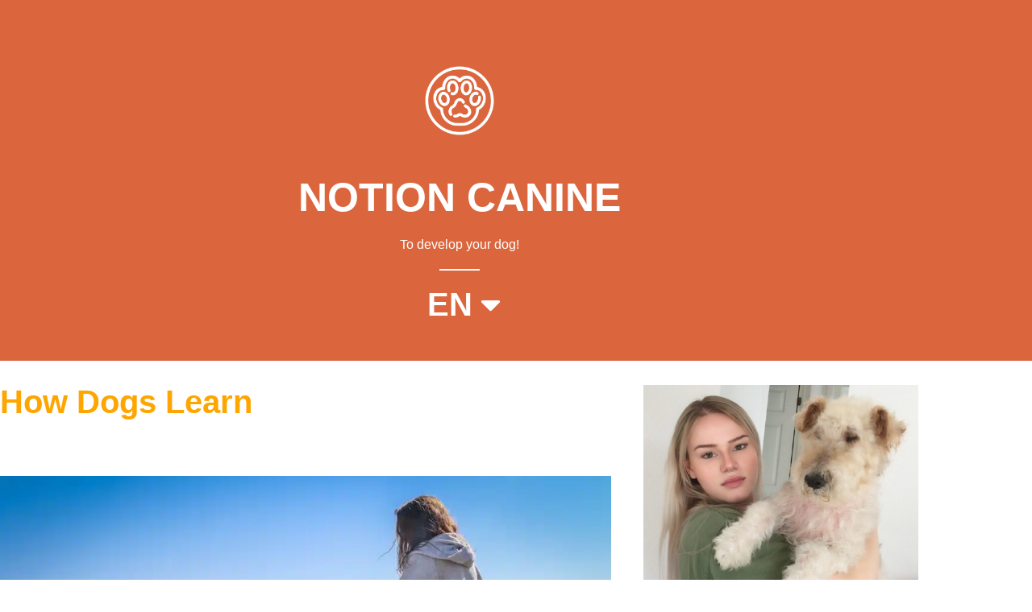

--- FILE ---
content_type: text/html; charset=UTF-8
request_url: https://notioncanine.com/en/how-dogs-learn/
body_size: 18214
content:
<!doctype html>
<html lang="en-US">
<head>
	<meta charset="UTF-8">
	<meta name="viewport" content="width=device-width, initial-scale=1">
	<link rel="profile" href="https://gmpg.org/xfn/11">
	<meta name='robots' content='index, follow, max-image-preview:large, max-snippet:-1, max-video-preview:-1' />
<link rel="alternate" href="https://notioncanine.com/comment-les-chiens-apprennent/" hreflang="fr" />
<link rel="alternate" href="https://notioncanine.com/en/how-dogs-learn/" hreflang="en" />

	<!-- This site is optimized with the Yoast SEO plugin v26.8 - https://yoast.com/product/yoast-seo-wordpress/ -->
	<title>How Dogs Learn - Notion Canine</title>
	<meta name="description" content="It is inevitable for animals to learn. All dogs have the ability to learn, whether young, old small or large. They can be trained for many..." />
	<link rel="canonical" href="https://notioncanine.com/en/how-dogs-learn/" />
	<meta property="og:locale" content="en_US" />
	<meta property="og:locale:alternate" content="fr_CA" />
	<meta property="og:type" content="article" />
	<meta property="og:title" content="How Dogs Learn - Notion Canine" />
	<meta property="og:description" content="It is inevitable for animals to learn. All dogs have the ability to learn, whether young, old small or large. They can be trained for many..." />
	<meta property="og:url" content="https://notioncanine.com/en/how-dogs-learn/" />
	<meta property="og:site_name" content="Notion Canine" />
	<meta property="article:publisher" content="https://www.facebook.com/notioncanine/" />
	<meta property="article:published_time" content="2022-10-03T18:26:34+00:00" />
	<meta property="article:modified_time" content="2023-08-06T13:43:56+00:00" />
	<meta property="og:image" content="https://notioncanine.com/wp-content/uploads/2022/10/photo-1617712196812-55f51fe91f2f.webp" />
	<meta property="og:image:width" content="1170" />
	<meta property="og:image:height" content="780" />
	<meta property="og:image:type" content="image/webp" />
	<meta name="author" content="Élodie Roy" />
	<meta name="twitter:card" content="summary_large_image" />
	<meta name="twitter:label1" content="Written by" />
	<meta name="twitter:data1" content="Élodie Roy" />
	<meta name="twitter:label2" content="Est. reading time" />
	<meta name="twitter:data2" content="6 minutes" />
	<script type="application/ld+json" class="yoast-schema-graph">{"@context":"https://schema.org","@graph":[{"@type":"Article","@id":"https://notioncanine.com/en/how-dogs-learn/#article","isPartOf":{"@id":"https://notioncanine.com/en/how-dogs-learn/"},"author":{"name":"Élodie Roy","@id":"http://notioncanine.com/en/home/#/schema/person/97d0cf4ec62416a2114348d0af25510d"},"headline":"How Dogs Learn","datePublished":"2022-10-03T18:26:34+00:00","dateModified":"2023-08-06T13:43:56+00:00","mainEntityOfPage":{"@id":"https://notioncanine.com/en/how-dogs-learn/"},"wordCount":1220,"publisher":{"@id":"http://notioncanine.com/en/home/#organization"},"image":{"@id":"https://notioncanine.com/en/how-dogs-learn/#primaryimage"},"thumbnailUrl":"https://notioncanine.com/wp-content/uploads/2022/10/photo-1617712196812-55f51fe91f2f.webp","articleSection":["Dog Training"],"inLanguage":"en-US"},{"@type":"WebPage","@id":"https://notioncanine.com/en/how-dogs-learn/","url":"https://notioncanine.com/en/how-dogs-learn/","name":"How Dogs Learn - Notion Canine","isPartOf":{"@id":"http://notioncanine.com/en/home/#website"},"primaryImageOfPage":{"@id":"https://notioncanine.com/en/how-dogs-learn/#primaryimage"},"image":{"@id":"https://notioncanine.com/en/how-dogs-learn/#primaryimage"},"thumbnailUrl":"https://notioncanine.com/wp-content/uploads/2022/10/photo-1617712196812-55f51fe91f2f.webp","datePublished":"2022-10-03T18:26:34+00:00","dateModified":"2023-08-06T13:43:56+00:00","description":"It is inevitable for animals to learn. All dogs have the ability to learn, whether young, old small or large. They can be trained for many...","breadcrumb":{"@id":"https://notioncanine.com/en/how-dogs-learn/#breadcrumb"},"inLanguage":"en-US","potentialAction":[{"@type":"ReadAction","target":["https://notioncanine.com/en/how-dogs-learn/"]}]},{"@type":"ImageObject","inLanguage":"en-US","@id":"https://notioncanine.com/en/how-dogs-learn/#primaryimage","url":"https://notioncanine.com/wp-content/uploads/2022/10/photo-1617712196812-55f51fe91f2f.webp","contentUrl":"https://notioncanine.com/wp-content/uploads/2022/10/photo-1617712196812-55f51fe91f2f.webp","width":1170,"height":780,"caption":"apprentissage"},{"@type":"BreadcrumbList","@id":"https://notioncanine.com/en/how-dogs-learn/#breadcrumb","itemListElement":[{"@type":"ListItem","position":1,"name":"Home","item":"http://notioncanine.com/en/home/"},{"@type":"ListItem","position":2,"name":"How Dogs Learn"}]},{"@type":"WebSite","@id":"http://notioncanine.com/en/home/#website","url":"http://notioncanine.com/en/home/","name":"Notion Canine","description":"Pour faire évoluer votre chien!","publisher":{"@id":"http://notioncanine.com/en/home/#organization"},"potentialAction":[{"@type":"SearchAction","target":{"@type":"EntryPoint","urlTemplate":"http://notioncanine.com/en/home/?s={search_term_string}"},"query-input":{"@type":"PropertyValueSpecification","valueRequired":true,"valueName":"search_term_string"}}],"inLanguage":"en-US"},{"@type":"Organization","@id":"http://notioncanine.com/en/home/#organization","name":"Notion Canine","url":"http://notioncanine.com/en/home/","logo":{"@type":"ImageObject","inLanguage":"en-US","@id":"http://notioncanine.com/en/home/#/schema/logo/image/","url":"http://notioncanine.com/wp-content/uploads/2022/05/logo-notion-canine.png","contentUrl":"http://notioncanine.com/wp-content/uploads/2022/05/logo-notion-canine.png","width":500,"height":500,"caption":"Notion Canine"},"image":{"@id":"http://notioncanine.com/en/home/#/schema/logo/image/"},"sameAs":["https://www.facebook.com/notioncanine/"]},{"@type":"Person","@id":"http://notioncanine.com/en/home/#/schema/person/97d0cf4ec62416a2114348d0af25510d","name":"Élodie Roy","image":{"@type":"ImageObject","inLanguage":"en-US","@id":"http://notioncanine.com/en/home/#/schema/person/image/","url":"https://secure.gravatar.com/avatar/eef15183ad8c278b22367a9742e2f9b13d3a14583764409d23f65ac89d35390c?s=96&d=mm&r=g","contentUrl":"https://secure.gravatar.com/avatar/eef15183ad8c278b22367a9742e2f9b13d3a14583764409d23f65ac89d35390c?s=96&d=mm&r=g","caption":"Élodie Roy"},"url":"https://notioncanine.com/en/author/elodie/"}]}</script>
	<!-- / Yoast SEO plugin. -->


<link rel='dns-prefetch' href='//www.googletagmanager.com' />
<link rel="alternate" type="application/rss+xml" title="Notion Canine &raquo; Feed" href="https://notioncanine.com/en/feed/" />
<link rel="alternate" type="application/rss+xml" title="Notion Canine &raquo; Comments Feed" href="https://notioncanine.com/en/comments/feed/" />
<link rel="alternate" type="application/rss+xml" title="Notion Canine &raquo; How Dogs Learn Comments Feed" href="https://notioncanine.com/en/how-dogs-learn/feed/" />
<link rel="alternate" title="oEmbed (JSON)" type="application/json+oembed" href="https://notioncanine.com/wp-json/oembed/1.0/embed?url=https%3A%2F%2Fnotioncanine.com%2Fen%2Fhow-dogs-learn%2F&#038;lang=en" />
<link rel="alternate" title="oEmbed (XML)" type="text/xml+oembed" href="https://notioncanine.com/wp-json/oembed/1.0/embed?url=https%3A%2F%2Fnotioncanine.com%2Fen%2Fhow-dogs-learn%2F&#038;format=xml&#038;lang=en" />
<style id='wp-img-auto-sizes-contain-inline-css'>
img:is([sizes=auto i],[sizes^="auto," i]){contain-intrinsic-size:3000px 1500px}
/*# sourceURL=wp-img-auto-sizes-contain-inline-css */
</style>
<style id='wp-emoji-styles-inline-css'>

	img.wp-smiley, img.emoji {
		display: inline !important;
		border: none !important;
		box-shadow: none !important;
		height: 1em !important;
		width: 1em !important;
		margin: 0 0.07em !important;
		vertical-align: -0.1em !important;
		background: none !important;
		padding: 0 !important;
	}
/*# sourceURL=wp-emoji-styles-inline-css */
</style>
<link rel='stylesheet' id='wp-block-library-css' href='https://notioncanine.com/wp-includes/css/dist/block-library/style.min.css?ver=6.9' media='all' />
<link rel='stylesheet' id='jet-engine-frontend-css' href='https://notioncanine.com/wp-content/plugins/jet-engine/assets/css/frontend.css?ver=3.4.0' media='all' />
<style id='global-styles-inline-css'>
:root{--wp--preset--aspect-ratio--square: 1;--wp--preset--aspect-ratio--4-3: 4/3;--wp--preset--aspect-ratio--3-4: 3/4;--wp--preset--aspect-ratio--3-2: 3/2;--wp--preset--aspect-ratio--2-3: 2/3;--wp--preset--aspect-ratio--16-9: 16/9;--wp--preset--aspect-ratio--9-16: 9/16;--wp--preset--color--black: #000000;--wp--preset--color--cyan-bluish-gray: #abb8c3;--wp--preset--color--white: #ffffff;--wp--preset--color--pale-pink: #f78da7;--wp--preset--color--vivid-red: #cf2e2e;--wp--preset--color--luminous-vivid-orange: #ff6900;--wp--preset--color--luminous-vivid-amber: #fcb900;--wp--preset--color--light-green-cyan: #7bdcb5;--wp--preset--color--vivid-green-cyan: #00d084;--wp--preset--color--pale-cyan-blue: #8ed1fc;--wp--preset--color--vivid-cyan-blue: #0693e3;--wp--preset--color--vivid-purple: #9b51e0;--wp--preset--gradient--vivid-cyan-blue-to-vivid-purple: linear-gradient(135deg,rgb(6,147,227) 0%,rgb(155,81,224) 100%);--wp--preset--gradient--light-green-cyan-to-vivid-green-cyan: linear-gradient(135deg,rgb(122,220,180) 0%,rgb(0,208,130) 100%);--wp--preset--gradient--luminous-vivid-amber-to-luminous-vivid-orange: linear-gradient(135deg,rgb(252,185,0) 0%,rgb(255,105,0) 100%);--wp--preset--gradient--luminous-vivid-orange-to-vivid-red: linear-gradient(135deg,rgb(255,105,0) 0%,rgb(207,46,46) 100%);--wp--preset--gradient--very-light-gray-to-cyan-bluish-gray: linear-gradient(135deg,rgb(238,238,238) 0%,rgb(169,184,195) 100%);--wp--preset--gradient--cool-to-warm-spectrum: linear-gradient(135deg,rgb(74,234,220) 0%,rgb(151,120,209) 20%,rgb(207,42,186) 40%,rgb(238,44,130) 60%,rgb(251,105,98) 80%,rgb(254,248,76) 100%);--wp--preset--gradient--blush-light-purple: linear-gradient(135deg,rgb(255,206,236) 0%,rgb(152,150,240) 100%);--wp--preset--gradient--blush-bordeaux: linear-gradient(135deg,rgb(254,205,165) 0%,rgb(254,45,45) 50%,rgb(107,0,62) 100%);--wp--preset--gradient--luminous-dusk: linear-gradient(135deg,rgb(255,203,112) 0%,rgb(199,81,192) 50%,rgb(65,88,208) 100%);--wp--preset--gradient--pale-ocean: linear-gradient(135deg,rgb(255,245,203) 0%,rgb(182,227,212) 50%,rgb(51,167,181) 100%);--wp--preset--gradient--electric-grass: linear-gradient(135deg,rgb(202,248,128) 0%,rgb(113,206,126) 100%);--wp--preset--gradient--midnight: linear-gradient(135deg,rgb(2,3,129) 0%,rgb(40,116,252) 100%);--wp--preset--font-size--small: 13px;--wp--preset--font-size--medium: 20px;--wp--preset--font-size--large: 36px;--wp--preset--font-size--x-large: 42px;--wp--preset--spacing--20: 0.44rem;--wp--preset--spacing--30: 0.67rem;--wp--preset--spacing--40: 1rem;--wp--preset--spacing--50: 1.5rem;--wp--preset--spacing--60: 2.25rem;--wp--preset--spacing--70: 3.38rem;--wp--preset--spacing--80: 5.06rem;--wp--preset--shadow--natural: 6px 6px 9px rgba(0, 0, 0, 0.2);--wp--preset--shadow--deep: 12px 12px 50px rgba(0, 0, 0, 0.4);--wp--preset--shadow--sharp: 6px 6px 0px rgba(0, 0, 0, 0.2);--wp--preset--shadow--outlined: 6px 6px 0px -3px rgb(255, 255, 255), 6px 6px rgb(0, 0, 0);--wp--preset--shadow--crisp: 6px 6px 0px rgb(0, 0, 0);}:root { --wp--style--global--content-size: 800px;--wp--style--global--wide-size: 1200px; }:where(body) { margin: 0; }.wp-site-blocks > .alignleft { float: left; margin-right: 2em; }.wp-site-blocks > .alignright { float: right; margin-left: 2em; }.wp-site-blocks > .aligncenter { justify-content: center; margin-left: auto; margin-right: auto; }:where(.wp-site-blocks) > * { margin-block-start: 24px; margin-block-end: 0; }:where(.wp-site-blocks) > :first-child { margin-block-start: 0; }:where(.wp-site-blocks) > :last-child { margin-block-end: 0; }:root { --wp--style--block-gap: 24px; }:root :where(.is-layout-flow) > :first-child{margin-block-start: 0;}:root :where(.is-layout-flow) > :last-child{margin-block-end: 0;}:root :where(.is-layout-flow) > *{margin-block-start: 24px;margin-block-end: 0;}:root :where(.is-layout-constrained) > :first-child{margin-block-start: 0;}:root :where(.is-layout-constrained) > :last-child{margin-block-end: 0;}:root :where(.is-layout-constrained) > *{margin-block-start: 24px;margin-block-end: 0;}:root :where(.is-layout-flex){gap: 24px;}:root :where(.is-layout-grid){gap: 24px;}.is-layout-flow > .alignleft{float: left;margin-inline-start: 0;margin-inline-end: 2em;}.is-layout-flow > .alignright{float: right;margin-inline-start: 2em;margin-inline-end: 0;}.is-layout-flow > .aligncenter{margin-left: auto !important;margin-right: auto !important;}.is-layout-constrained > .alignleft{float: left;margin-inline-start: 0;margin-inline-end: 2em;}.is-layout-constrained > .alignright{float: right;margin-inline-start: 2em;margin-inline-end: 0;}.is-layout-constrained > .aligncenter{margin-left: auto !important;margin-right: auto !important;}.is-layout-constrained > :where(:not(.alignleft):not(.alignright):not(.alignfull)){max-width: var(--wp--style--global--content-size);margin-left: auto !important;margin-right: auto !important;}.is-layout-constrained > .alignwide{max-width: var(--wp--style--global--wide-size);}body .is-layout-flex{display: flex;}.is-layout-flex{flex-wrap: wrap;align-items: center;}.is-layout-flex > :is(*, div){margin: 0;}body .is-layout-grid{display: grid;}.is-layout-grid > :is(*, div){margin: 0;}body{padding-top: 0px;padding-right: 0px;padding-bottom: 0px;padding-left: 0px;}a:where(:not(.wp-element-button)){text-decoration: underline;}:root :where(.wp-element-button, .wp-block-button__link){background-color: #32373c;border-width: 0;color: #fff;font-family: inherit;font-size: inherit;font-style: inherit;font-weight: inherit;letter-spacing: inherit;line-height: inherit;padding-top: calc(0.667em + 2px);padding-right: calc(1.333em + 2px);padding-bottom: calc(0.667em + 2px);padding-left: calc(1.333em + 2px);text-decoration: none;text-transform: inherit;}.has-black-color{color: var(--wp--preset--color--black) !important;}.has-cyan-bluish-gray-color{color: var(--wp--preset--color--cyan-bluish-gray) !important;}.has-white-color{color: var(--wp--preset--color--white) !important;}.has-pale-pink-color{color: var(--wp--preset--color--pale-pink) !important;}.has-vivid-red-color{color: var(--wp--preset--color--vivid-red) !important;}.has-luminous-vivid-orange-color{color: var(--wp--preset--color--luminous-vivid-orange) !important;}.has-luminous-vivid-amber-color{color: var(--wp--preset--color--luminous-vivid-amber) !important;}.has-light-green-cyan-color{color: var(--wp--preset--color--light-green-cyan) !important;}.has-vivid-green-cyan-color{color: var(--wp--preset--color--vivid-green-cyan) !important;}.has-pale-cyan-blue-color{color: var(--wp--preset--color--pale-cyan-blue) !important;}.has-vivid-cyan-blue-color{color: var(--wp--preset--color--vivid-cyan-blue) !important;}.has-vivid-purple-color{color: var(--wp--preset--color--vivid-purple) !important;}.has-black-background-color{background-color: var(--wp--preset--color--black) !important;}.has-cyan-bluish-gray-background-color{background-color: var(--wp--preset--color--cyan-bluish-gray) !important;}.has-white-background-color{background-color: var(--wp--preset--color--white) !important;}.has-pale-pink-background-color{background-color: var(--wp--preset--color--pale-pink) !important;}.has-vivid-red-background-color{background-color: var(--wp--preset--color--vivid-red) !important;}.has-luminous-vivid-orange-background-color{background-color: var(--wp--preset--color--luminous-vivid-orange) !important;}.has-luminous-vivid-amber-background-color{background-color: var(--wp--preset--color--luminous-vivid-amber) !important;}.has-light-green-cyan-background-color{background-color: var(--wp--preset--color--light-green-cyan) !important;}.has-vivid-green-cyan-background-color{background-color: var(--wp--preset--color--vivid-green-cyan) !important;}.has-pale-cyan-blue-background-color{background-color: var(--wp--preset--color--pale-cyan-blue) !important;}.has-vivid-cyan-blue-background-color{background-color: var(--wp--preset--color--vivid-cyan-blue) !important;}.has-vivid-purple-background-color{background-color: var(--wp--preset--color--vivid-purple) !important;}.has-black-border-color{border-color: var(--wp--preset--color--black) !important;}.has-cyan-bluish-gray-border-color{border-color: var(--wp--preset--color--cyan-bluish-gray) !important;}.has-white-border-color{border-color: var(--wp--preset--color--white) !important;}.has-pale-pink-border-color{border-color: var(--wp--preset--color--pale-pink) !important;}.has-vivid-red-border-color{border-color: var(--wp--preset--color--vivid-red) !important;}.has-luminous-vivid-orange-border-color{border-color: var(--wp--preset--color--luminous-vivid-orange) !important;}.has-luminous-vivid-amber-border-color{border-color: var(--wp--preset--color--luminous-vivid-amber) !important;}.has-light-green-cyan-border-color{border-color: var(--wp--preset--color--light-green-cyan) !important;}.has-vivid-green-cyan-border-color{border-color: var(--wp--preset--color--vivid-green-cyan) !important;}.has-pale-cyan-blue-border-color{border-color: var(--wp--preset--color--pale-cyan-blue) !important;}.has-vivid-cyan-blue-border-color{border-color: var(--wp--preset--color--vivid-cyan-blue) !important;}.has-vivid-purple-border-color{border-color: var(--wp--preset--color--vivid-purple) !important;}.has-vivid-cyan-blue-to-vivid-purple-gradient-background{background: var(--wp--preset--gradient--vivid-cyan-blue-to-vivid-purple) !important;}.has-light-green-cyan-to-vivid-green-cyan-gradient-background{background: var(--wp--preset--gradient--light-green-cyan-to-vivid-green-cyan) !important;}.has-luminous-vivid-amber-to-luminous-vivid-orange-gradient-background{background: var(--wp--preset--gradient--luminous-vivid-amber-to-luminous-vivid-orange) !important;}.has-luminous-vivid-orange-to-vivid-red-gradient-background{background: var(--wp--preset--gradient--luminous-vivid-orange-to-vivid-red) !important;}.has-very-light-gray-to-cyan-bluish-gray-gradient-background{background: var(--wp--preset--gradient--very-light-gray-to-cyan-bluish-gray) !important;}.has-cool-to-warm-spectrum-gradient-background{background: var(--wp--preset--gradient--cool-to-warm-spectrum) !important;}.has-blush-light-purple-gradient-background{background: var(--wp--preset--gradient--blush-light-purple) !important;}.has-blush-bordeaux-gradient-background{background: var(--wp--preset--gradient--blush-bordeaux) !important;}.has-luminous-dusk-gradient-background{background: var(--wp--preset--gradient--luminous-dusk) !important;}.has-pale-ocean-gradient-background{background: var(--wp--preset--gradient--pale-ocean) !important;}.has-electric-grass-gradient-background{background: var(--wp--preset--gradient--electric-grass) !important;}.has-midnight-gradient-background{background: var(--wp--preset--gradient--midnight) !important;}.has-small-font-size{font-size: var(--wp--preset--font-size--small) !important;}.has-medium-font-size{font-size: var(--wp--preset--font-size--medium) !important;}.has-large-font-size{font-size: var(--wp--preset--font-size--large) !important;}.has-x-large-font-size{font-size: var(--wp--preset--font-size--x-large) !important;}
:root :where(.wp-block-pullquote){font-size: 1.5em;line-height: 1.6;}
/*# sourceURL=global-styles-inline-css */
</style>
<link rel='stylesheet' id='hello-elementor-css' href='https://notioncanine.com/wp-content/themes/hello-elementor/assets/css/reset.css?ver=3.4.5' media='all' />
<link rel='stylesheet' id='hello-elementor-theme-style-css' href='https://notioncanine.com/wp-content/themes/hello-elementor/assets/css/theme.css?ver=3.4.5' media='all' />
<link rel='stylesheet' id='hello-elementor-header-footer-css' href='https://notioncanine.com/wp-content/themes/hello-elementor/assets/css/header-footer.css?ver=3.4.5' media='all' />
<link rel='stylesheet' id='elementor-frontend-css' href='https://notioncanine.com/wp-content/plugins/elementor/assets/css/frontend.min.css?ver=3.34.2' media='all' />
<link rel='stylesheet' id='elementor-post-13-css' href='https://notioncanine.com/wp-content/uploads/elementor/css/post-13.css?ver=1768972920' media='all' />
<link rel='stylesheet' id='widget-image-css' href='https://notioncanine.com/wp-content/plugins/elementor/assets/css/widget-image.min.css?ver=3.34.2' media='all' />
<link rel='stylesheet' id='widget-heading-css' href='https://notioncanine.com/wp-content/plugins/elementor/assets/css/widget-heading.min.css?ver=3.34.2' media='all' />
<link rel='stylesheet' id='widget-divider-css' href='https://notioncanine.com/wp-content/plugins/elementor/assets/css/widget-divider.min.css?ver=3.34.2' media='all' />
<link rel='stylesheet' id='widget-nav-menu-css' href='https://notioncanine.com/wp-content/plugins/elementor-pro/assets/css/widget-nav-menu.min.css?ver=3.34.1' media='all' />
<link rel='stylesheet' id='widget-post-navigation-css' href='https://notioncanine.com/wp-content/plugins/elementor-pro/assets/css/widget-post-navigation.min.css?ver=3.34.1' media='all' />
<link rel='stylesheet' id='widget-posts-css' href='https://notioncanine.com/wp-content/plugins/elementor-pro/assets/css/widget-posts.min.css?ver=3.34.1' media='all' />
<link rel='stylesheet' id='jet-elements-css' href='https://notioncanine.com/wp-content/plugins/jet-elements/assets/css/jet-elements.css?ver=2.6.16' media='all' />
<link rel='stylesheet' id='jet-elements-skin-css' href='https://notioncanine.com/wp-content/plugins/jet-elements/assets/css/jet-elements-skin.css?ver=2.6.16' media='all' />
<link rel='stylesheet' id='elementor-icons-css' href='https://notioncanine.com/wp-content/plugins/elementor/assets/lib/eicons/css/elementor-icons.min.css?ver=5.46.0' media='all' />
<link rel='stylesheet' id='cpel-language-switcher-css' href='https://notioncanine.com/wp-content/plugins/connect-polylang-elementor/assets/css/language-switcher.min.css?ver=2.5.5' media='all' />
<link rel='stylesheet' id='jet-blog-css' href='https://notioncanine.com/wp-content/plugins/jet-blog/assets/css/jet-blog.css?ver=2.3.6' media='all' />
<link rel='stylesheet' id='elementor-post-1100-css' href='https://notioncanine.com/wp-content/uploads/elementor/css/post-1100.css?ver=1768972920' media='all' />
<link rel='stylesheet' id='elementor-post-1155-css' href='https://notioncanine.com/wp-content/uploads/elementor/css/post-1155.css?ver=1768972920' media='all' />
<link rel='stylesheet' id='elementor-post-1145-css' href='https://notioncanine.com/wp-content/uploads/elementor/css/post-1145.css?ver=1768972920' media='all' />
<link rel='stylesheet' id='tablepress-default-css' href='https://notioncanine.com/wp-content/tablepress-combined.min.css?ver=43' media='all' />
<link rel='stylesheet' id='elementor-gf-local-merriweather-css' href='http://notioncanine.com/wp-content/uploads/elementor/google-fonts/css/merriweather.css?ver=1742232442' media='all' />
<link rel='stylesheet' id='elementor-gf-local-roboto-css' href='http://notioncanine.com/wp-content/uploads/elementor/google-fonts/css/roboto.css?ver=1742232447' media='all' />
<link rel='stylesheet' id='elementor-gf-local-karla-css' href='http://notioncanine.com/wp-content/uploads/elementor/google-fonts/css/karla.css?ver=1742232448' media='all' />
<link rel='stylesheet' id='elementor-gf-local-montserrat-css' href='http://notioncanine.com/wp-content/uploads/elementor/google-fonts/css/montserrat.css?ver=1742232450' media='all' />
<link rel='stylesheet' id='elementor-icons-shared-0-css' href='https://notioncanine.com/wp-content/plugins/elementor/assets/lib/font-awesome/css/fontawesome.min.css?ver=5.15.3' media='all' />
<link rel='stylesheet' id='elementor-icons-fa-solid-css' href='https://notioncanine.com/wp-content/plugins/elementor/assets/lib/font-awesome/css/solid.min.css?ver=5.15.3' media='all' />
<link rel='stylesheet' id='elementor-icons-fa-brands-css' href='https://notioncanine.com/wp-content/plugins/elementor/assets/lib/font-awesome/css/brands.min.css?ver=5.15.3' media='all' />
<script src="https://notioncanine.com/wp-includes/js/jquery/jquery.min.js?ver=3.7.1" id="jquery-core-js"></script>
<script src="https://notioncanine.com/wp-includes/js/jquery/jquery-migrate.min.js?ver=3.4.1" id="jquery-migrate-js"></script>

<!-- Google tag (gtag.js) snippet added by Site Kit -->
<!-- Google Analytics snippet added by Site Kit -->
<script src="https://www.googletagmanager.com/gtag/js?id=G-4GBRX6T4NV" id="google_gtagjs-js" async></script>
<script id="google_gtagjs-js-after">
window.dataLayer = window.dataLayer || [];function gtag(){dataLayer.push(arguments);}
gtag("set","linker",{"domains":["notioncanine.com"]});
gtag("js", new Date());
gtag("set", "developer_id.dZTNiMT", true);
gtag("config", "G-4GBRX6T4NV");
//# sourceURL=google_gtagjs-js-after
</script>
<link rel="https://api.w.org/" href="https://notioncanine.com/wp-json/" /><link rel="alternate" title="JSON" type="application/json" href="https://notioncanine.com/wp-json/wp/v2/posts/1761" /><link rel="EditURI" type="application/rsd+xml" title="RSD" href="https://notioncanine.com/xmlrpc.php?rsd" />
<meta name="generator" content="WordPress 6.9" />
<link rel='shortlink' href='https://notioncanine.com/?p=1761' />
<meta name="generator" content="Site Kit by Google 1.170.0" /><meta name="google-site-verification" content="fpLQQfOCbj7YdCgJV9c10emm2YIvN3rhV0ND1d9lcpo"><meta name="generator" content="Elementor 3.34.2; features: additional_custom_breakpoints; settings: css_print_method-external, google_font-enabled, font_display-auto">
<!-- Google Tag Manager -->
<script>(function(w,d,s,l,i){w[l]=w[l]||[];w[l].push({'gtm.start':
new Date().getTime(),event:'gtm.js'});var f=d.getElementsByTagName(s)[0],
j=d.createElement(s),dl=l!='dataLayer'?'&l='+l:'';j.async=true;j.src=
'https://www.googletagmanager.com/gtm.js?id='+i+dl;f.parentNode.insertBefore(j,f);
})(window,document,'script','dataLayer','GTM-5PR5G2BF');</script>
<!-- End Google Tag Manager -->
			<style>
				.e-con.e-parent:nth-of-type(n+4):not(.e-lazyloaded):not(.e-no-lazyload),
				.e-con.e-parent:nth-of-type(n+4):not(.e-lazyloaded):not(.e-no-lazyload) * {
					background-image: none !important;
				}
				@media screen and (max-height: 1024px) {
					.e-con.e-parent:nth-of-type(n+3):not(.e-lazyloaded):not(.e-no-lazyload),
					.e-con.e-parent:nth-of-type(n+3):not(.e-lazyloaded):not(.e-no-lazyload) * {
						background-image: none !important;
					}
				}
				@media screen and (max-height: 640px) {
					.e-con.e-parent:nth-of-type(n+2):not(.e-lazyloaded):not(.e-no-lazyload),
					.e-con.e-parent:nth-of-type(n+2):not(.e-lazyloaded):not(.e-no-lazyload) * {
						background-image: none !important;
					}
				}
			</style>
			<link rel="icon" href="https://notioncanine.com/wp-content/uploads/2022/05/cropped-logo-notion-canine-1-150x150.png" sizes="32x32" />
<link rel="icon" href="https://notioncanine.com/wp-content/uploads/2022/05/cropped-logo-notion-canine-1.png" sizes="192x192" />
<link rel="apple-touch-icon" href="https://notioncanine.com/wp-content/uploads/2022/05/cropped-logo-notion-canine-1.png" />
<meta name="msapplication-TileImage" content="https://notioncanine.com/wp-content/uploads/2022/05/cropped-logo-notion-canine-1.png" />
</head>
<body class="wp-singular post-template-default single single-post postid-1761 single-format-standard wp-custom-logo wp-embed-responsive wp-theme-hello-elementor hello-elementor-default elementor-default elementor-kit-13 elementor-page-1145">

<!-- Google Tag Manager (noscript) -->
<noscript><iframe src="https://www.googletagmanager.com/ns.html?id=GTM-5PR5G2BF"
height="0" width="0" style="display:none;visibility:hidden"></iframe></noscript>
<!-- End Google Tag Manager (noscript) -->

<a class="skip-link screen-reader-text" href="#content">Skip to content</a>

		<header data-elementor-type="header" data-elementor-id="1100" class="elementor elementor-1100 elementor-location-header" data-elementor-post-type="elementor_library">
					<section class="elementor-section elementor-top-section elementor-element elementor-element-628bea1 elementor-section-boxed elementor-section-height-default elementor-section-height-default" data-id="628bea1" data-element_type="section" data-settings="{&quot;background_background&quot;:&quot;classic&quot;,&quot;jet_parallax_layout_list&quot;:[]}">
						<div class="elementor-container elementor-column-gap-default">
					<div class="elementor-column elementor-col-100 elementor-top-column elementor-element elementor-element-cc358b1" data-id="cc358b1" data-element_type="column">
			<div class="elementor-widget-wrap elementor-element-populated">
						<div class="elementor-element elementor-element-3ddebd5 elementor-widget elementor-widget-image" data-id="3ddebd5" data-element_type="widget" data-widget_type="image.default">
				<div class="elementor-widget-container">
																<a href="https://notioncanine.com/en/home/">
							<img fetchpriority="high" width="500" height="500" src="https://notioncanine.com/wp-content/uploads/2022/05/logo-notion-canine-1.png" class="attachment-large size-large wp-image-425" alt="" srcset="https://notioncanine.com/wp-content/uploads/2022/05/logo-notion-canine-1.png 500w, https://notioncanine.com/wp-content/uploads/2022/05/logo-notion-canine-1-300x300.png 300w, https://notioncanine.com/wp-content/uploads/2022/05/logo-notion-canine-1-150x150.png 150w" sizes="(max-width: 500px) 100vw, 500px" />								</a>
															</div>
				</div>
				<div class="elementor-element elementor-element-7df167f elementor-widget elementor-widget-heading" data-id="7df167f" data-element_type="widget" data-widget_type="heading.default">
				<div class="elementor-widget-container">
					<h2 class="elementor-heading-title elementor-size-default"><a href="https://notioncanine.com/">notion canine</a></h2>				</div>
				</div>
				<div class="elementor-element elementor-element-80dfdff elementor-widget elementor-widget-text-editor" data-id="80dfdff" data-element_type="widget" data-widget_type="text-editor.default">
				<div class="elementor-widget-container">
									<p>To develop your dog!</p>								</div>
				</div>
				<div class="elementor-element elementor-element-b4ab9ce elementor-widget-divider--view-line elementor-widget elementor-widget-divider" data-id="b4ab9ce" data-element_type="widget" data-widget_type="divider.default">
				<div class="elementor-widget-container">
							<div class="elementor-divider">
			<span class="elementor-divider-separator">
						</span>
		</div>
						</div>
				</div>
				<div style="--langs:1" class="elementor-element elementor-element-ffe7e67 cpel-switcher--layout-dropdown cpel-switcher--align-center cpel-switcher--drop-on-click cpel-switcher--drop-to-down elementor-widget elementor-widget-polylang-language-switcher" data-id="ffe7e67" data-element_type="widget" data-widget_type="polylang-language-switcher.default">
				<div class="elementor-widget-container">
					<nav class="cpel-switcher__nav"><div class="cpel-switcher__toggle cpel-switcher__lang" onclick="this.classList.toggle('cpel-switcher__toggle--on')"><a lang="en-US" hreflang="en-US" href="https://notioncanine.com/en/how-dogs-learn/"><span class="cpel-switcher__code">EN</span><i class="cpel-switcher__icon fas fa-caret-down" aria-hidden="true"></i></a></div><ul class="cpel-switcher__list"><li class="cpel-switcher__lang"><a lang="fr-CA" hreflang="fr-CA" href="https://notioncanine.com/comment-les-chiens-apprennent/"><span class="cpel-switcher__code">FR</span></a></li></ul></nav>				</div>
				</div>
					</div>
		</div>
					</div>
		</section>
				</header>
				<div data-elementor-type="single-post" data-elementor-id="1145" class="elementor elementor-1145 elementor-location-single post-1761 post type-post status-publish format-standard has-post-thumbnail hentry category-category-dog-training" data-elementor-post-type="elementor_library">
					<section class="elementor-section elementor-top-section elementor-element elementor-element-30382f5 elementor-section-boxed elementor-section-height-default elementor-section-height-default" data-id="30382f5" data-element_type="section" data-settings="{&quot;jet_parallax_layout_list&quot;:[]}">
						<div class="elementor-container elementor-column-gap-default">
					<div class="elementor-column elementor-col-50 elementor-top-column elementor-element elementor-element-621207b" data-id="621207b" data-element_type="column">
			<div class="elementor-widget-wrap elementor-element-populated">
						<div class="elementor-element elementor-element-5807ce2 elementor-widget elementor-widget-theme-post-title elementor-page-title elementor-widget-heading" data-id="5807ce2" data-element_type="widget" data-widget_type="theme-post-title.default">
				<div class="elementor-widget-container">
					<h1 class="elementor-heading-title elementor-size-default">How Dogs Learn</h1>				</div>
				</div>
				<div class="elementor-element elementor-element-49e6ee0 elementor-widget-divider--view-line elementor-widget elementor-widget-divider" data-id="49e6ee0" data-element_type="widget" data-widget_type="divider.default">
				<div class="elementor-widget-container">
							<div class="elementor-divider">
			<span class="elementor-divider-separator">
						</span>
		</div>
						</div>
				</div>
				<div class="elementor-element elementor-element-876e8ae elementor-widget elementor-widget-theme-post-featured-image elementor-widget-image" data-id="876e8ae" data-element_type="widget" data-widget_type="theme-post-featured-image.default">
				<div class="elementor-widget-container">
															<img width="800" height="534" src="https://notioncanine.com/wp-content/uploads/2022/10/photo-1617712196812-55f51fe91f2f-1024x683.webp" class="attachment-large size-large wp-image-1755" alt="apprentissage" srcset="https://notioncanine.com/wp-content/uploads/2022/10/photo-1617712196812-55f51fe91f2f-1024x683.webp 1024w, https://notioncanine.com/wp-content/uploads/2022/10/photo-1617712196812-55f51fe91f2f-300x200.webp 300w, https://notioncanine.com/wp-content/uploads/2022/10/photo-1617712196812-55f51fe91f2f-768x512.webp 768w, https://notioncanine.com/wp-content/uploads/2022/10/photo-1617712196812-55f51fe91f2f.webp 1170w" sizes="(max-width: 800px) 100vw, 800px" />															</div>
				</div>
				<div class="elementor-element elementor-element-f2f8ef8 elementor-widget elementor-widget-theme-post-content" data-id="f2f8ef8" data-element_type="widget" data-widget_type="theme-post-content.default">
				<div class="elementor-widget-container">
					<p>&nbsp;</p>
<p>&nbsp;</p>
<p>It is inevitable for animals to learn. Whether young, old, small, or large, every dog can learn. They can be trained for many tasks and athletic skills. We&#8217;ve even taught dolphins to jump through hoops, pigs to play video games, and gorillas to learn sign language.</p>
<p>Modern dog training methods are based on principles discovered by scientists such as Ivan Pavlov and B.F. Skinner studied learning theories known as behaviorism. It is a field of psychology that aims to conceptualize the behavior of humans and animals.</p>
<p>&nbsp;</p>
<p>&nbsp;</p>
<p>&nbsp;</p>
<p>&nbsp;</p>
<h2 style="text-align: center;"><strong>How Do Dogs Learn?</strong></h2>
<p>&nbsp;</p>
<p>Just like humans, dogs learn from their experiences. So if he is successful, he will be tempted to replicate the behavior. On the other hand, if he experiences a failure, he will be less likely to reproduce the behavior. For example, if a puppy manages to get a bit out of your meal, he will do it again at the next opportunity. Conversely, if the puppy never gets to have this bite, he will be less tempted to try again.</p>
<p><strong>Dogs learn by association by relating behavior to its consequence. They are able to make the association between an environmental event and a behavior. They can also make associations by observing an individual in a social situation. Learning can happen voluntarily or involuntarily.</strong></p>
<p>There are different dog training methods. Traditional methods are based on the theory of hierarchy and dominance. This theory has been debunked by the same person who made it. It is a method based on the first manuscripts that came from military use.</p>
<p>With modern methods, we have understood that educating a dog by rewarding good behavior and redirecting undesirable behavior is possible. This way of doing things allows the dog to know what he can do instead of being afraid of the consequences.</p>
<p>Modern methods are based on positive reinforcement which is much more pleasant for both the dog and the owner. This creates a confident, predictable, and happy dog.</p>
<p>&nbsp;</p>
<p>&nbsp;</p>
<p>&nbsp;</p>
<p>&nbsp;</p>
<h2 style="text-align: center;"><strong>What Is Learning by Association?</strong></h2>
<p>&nbsp;</p>
<p>If you have any knowledge in the psychology field, you may have heard of the physiologist Ivan Pavlov who rang a bell and his dogs started salivating.</p>
<p>Every time he fed his dogs, he rang the bell. Soon after, his dogs figured out that the sound of the bell meant they were going to eat, so they started salivating. This is how he discovered that dogs learn by association.</p>
<p><strong>Associative learning is a type of learning that links two stimuli occurring at the same time. It is a natural reflex in response to a learned association called classical conditioning and operant conditioning.</strong></p>
<p>For example, you may have noticed that your dog gets overexcited when you show him the leash. This proves that he understands that the leash means he is going for a walk. Your dog is therefore conditioned to have a positive emotion towards the leash.</p>
<p>Your dog can make both positive and negative associations. For example, if you&#8217;ve ever cut your dog&#8217;s nails a little too short, he may have associated the nail clipper with pain. He is then conditioned to have a negative emotion toward the nail clipper.</p>
<p>&nbsp;</p>
<p>&nbsp;</p>
<p>&nbsp;</p>
<p>&nbsp;</p>
<h2 style="text-align: center;"><strong>What Is Social Learning?</strong></h2>
<p>&nbsp;</p>
<p>Dogs can learn by watching us, but also by watching other dogs. For example, it often happens that a dog arrives at a shelter and develops the habit of barking because he learns by watching others do so.</p>
<p><strong>Social learning, also called observational learning or imitation learning, is when an animal observes another individual and replicates the behavior. This technique is powerful for teaching new behaviors to an animal.</strong></p>
<p>This technique can be used to potty train a dog. For example, if you walk with a dog that is already potty trained, the dog that is not can learn by watching his companion go potty on the lawn. He can then make the association by repeating the action.</p>
<p>Your dog can also learn by watching you. For example, if you buy him an intermediate interactive bowl, you can open the doors for him. Thus, he will be able to understand how to get the kibble or treats hidden in there.</p>
<p>&nbsp;</p>
<p>&nbsp;</p>
<p>&nbsp;</p>
<p>&nbsp;</p>
<h2 style="text-align: center;"><strong>How Does Classical Conditioning Work?</strong></h2>
<p>&nbsp;</p>
<p>Classical conditioning aims to change an emotion on a given stimulus. In a human context, if every time we get into a car we have bad experiences, we will have negative emotions towards cars. On the other hand, if pleasant experiences happen to us, getting into a car will give us positive emotions.</p>
<p><strong>Classical conditioning is the result of learning due to the association between a neutral stimulus and an unconditioned stimulus.</strong></p>
<p>At first, when Pavlov rang the bell, the dogs did not react. It was therefore considered to be a neutral stimulus.</p>
<p>As for food, it is naturally associated with an emotion, which is called an unconditional stimulus. The unconditioned stimulus produces an unconditioned response. In the case of Pavlov&#8217;s dogs, it&#8217;s salivation.</p>
<p>An unconditioned response is an involuntary reflex to an unconditioned stimulus. For example, feeling frightened when experiencing a sudden loud noise or salivating when smelling food.</p>
<p>Over time, the neutral stimulus becomes a conditioned stimulus when it is repeatedly associated with an unconditioned stimulus.</p>
<p>This repeated pairing forms an association between the neutral stimulus and the unconditioned stimulus, a process called conditioning. We can then say that the bell has become a conditioned stimulus.</p>
<p>&nbsp;</p>
<p>&nbsp;</p>
<p>&nbsp;</p>
<p>&nbsp;</p>
<h2 style="text-align: center;"><strong>How Does Operant Conditioning Work?</strong></h2>
<p>&nbsp;</p>
<p>This theory was founded by behaviorist B.F. Skinner. It is used to modify behavior, so the dog decides to change its behavior according to the consequences that follow. All behaviors that are not instinctive or reflexive are learned through operant conditioning.</p>
<p>The main idea of operant conditioning is that a behavior will increase or decrease in response to an immediate consequence following a behavior. To describe the different consequences that can affect behavior, we use the four quadrants: positive reinforcement, negative reinforcement, positive punishment, and negative punishment.</p>
<p>&nbsp;</p>

<table id="tablepress-9" class="tablepress tablepress-id-9">
<thead>
<tr class="row-1">
	<th class="column-1">Consequence</th><th class="column-2">Description</th><th class="column-3">Example</th>
</tr>
</thead>
<tbody class="row-striping row-hover">
<tr class="row-2">
	<td class="column-1">Positive Reinforcement</td><td class="column-2">Add something the dog likes to the environment to increase the likelihood of the dog engaging in the behavior in the future.</td><td class="column-3">Giving a treat every time your dog sits increases the chances that he will sit in the future.</td>
</tr>
<tr class="row-3">
	<td class="column-1">Negative Reinforcement</td><td class="column-2">Remove something unpleasant from the environment to increase the likelihood that he will engage in the behavior in the future.</td><td class="column-3">Teach your dog to sit by applying pressure to his posterior while saying the cue. As soon as the dog sits, the pressure is removed. Since removing the pressure provides relief, the dog will be more tempted to sit down in the future.</td>
</tr>
<tr class="row-4">
	<td class="column-1">Positive Punishment</td><td class="column-2">Adding something unpleasant to the environment to decrease the likelihood of the behavior happening again in the future.</td><td class="column-3">Putting an electric collar on a barking dog. Each time the dog barks, he receives a shock which will decrease the likelihood of him barking in the future.</td>
</tr>
<tr class="row-5">
	<td class="column-1">Negative Punishment</td><td class="column-2">Remove something pleasant from the environment to decrease the likelihood of the behaviour reoccurring.</td><td class="column-3">Your dog barks at you and you ignore him as you walk away. Your attention is therefore withdrawn from its environment. Your attention reinforced your dog's barks, so he'll be less tempted to bark at you in the future.</td>
</tr>
</tbody>
</table>

<p>&nbsp;</p>
<p>&nbsp;</p>
<p>&nbsp;</p>
<p>&nbsp;</p>
<p>&nbsp;</p>
<h2 style="text-align: center;"><strong>What Are the Consequences of Traditional Dog Training Methods?</strong></h2>
<p>&nbsp;</p>
<p>In traditional methods, the dogs must work to avoid the unpleasant consequence of getting punished using force and intimidation. These methods are now considered unnecessary, inappropriate, and, in some cases, inhumane.</p>
<p><strong>When force, confrontation, or intimidation is used as a training method, it results in an unconfident, unpredictable, and unhappy dog. This increases the risk of aggression and biting for people who use these techniques with their dogs.</strong></p>
<p>There is a direct correlation between this kind of method and aggression since we prevent the dog from learning self-control. He listens because he avoids a consequence and not because he wants to listen. Moreover, these are methods that only work in the short term. Only positive reinforcement works long-term.</p>
<p>Dog training has evolved enormously over the past 25 years. What we thought was the right way to educate turned out to be problematic in the long run. The education of our children has changed and will continue to progress, just like that of our furry friends!</p>
<p>&nbsp;</p>
<p>&nbsp;</p>
<p>&nbsp;</p>
<p>&nbsp;</p>
<p>Bibliographic source:</p>
<p><a href="https://europepmc.org/article/nbk/nbk470326">Rehman I, Mahabadi N, Sanvictores T, Rehman CI. «Classical Conditioning», StatPearls Publishing, Treasure Island (FL), 2017.</a></p>
<p>&nbsp;</p>
				</div>
				</div>
				<div class="elementor-element elementor-element-6916d81 elementor-post-navigation-borders-yes elementor-widget elementor-widget-post-navigation" data-id="6916d81" data-element_type="widget" data-widget_type="post-navigation.default">
				<div class="elementor-widget-container">
							<div class="elementor-post-navigation" role="navigation" aria-label="Post Navigation">
			<div class="elementor-post-navigation__prev elementor-post-navigation__link">
				<a href="https://notioncanine.com/en/dog-resource-guarding/" rel="prev"><span class="post-navigation__arrow-wrapper post-navigation__arrow-prev"><i aria-hidden="true" class="fas fa-angle-left"></i><span class="elementor-screen-only">Prev</span></span><span class="elementor-post-navigation__link__prev"><span class="post-navigation__prev--label">Précédent</span><span class="post-navigation__prev--title">Resource guarding: The Complete Guide</span></span></a>			</div>
							<div class="elementor-post-navigation__separator-wrapper">
					<div class="elementor-post-navigation__separator"></div>
				</div>
						<div class="elementor-post-navigation__next elementor-post-navigation__link">
				<a href="https://notioncanine.com/en/dog-punishment/" rel="next"><span class="elementor-post-navigation__link__next"><span class="post-navigation__next--label">Suivant</span><span class="post-navigation__next--title">Dog Punishment : The Best Technique</span></span><span class="post-navigation__arrow-wrapper post-navigation__arrow-next"><i aria-hidden="true" class="fas fa-angle-right"></i><span class="elementor-screen-only">Next</span></span></a>			</div>
		</div>
						</div>
				</div>
					</div>
		</div>
				<div class="elementor-column elementor-col-50 elementor-top-column elementor-element elementor-element-925e258" data-id="925e258" data-element_type="column">
			<div class="elementor-widget-wrap elementor-element-populated">
						<div class="elementor-element elementor-element-1c58157 elementor-widget elementor-widget-template" data-id="1c58157" data-element_type="widget" data-widget_type="template.default">
				<div class="elementor-widget-container">
							<div class="elementor-template">
					<div data-elementor-type="section" data-elementor-id="1103" class="elementor elementor-1103 elementor-location-single" data-elementor-post-type="elementor_library">
					<section class="elementor-section elementor-inner-section elementor-element elementor-element-32bb9df7 elementor-section-boxed elementor-section-height-default elementor-section-height-default" data-id="32bb9df7" data-element_type="section" data-settings="{&quot;jet_parallax_layout_list&quot;:[]}">
						<div class="elementor-container elementor-column-gap-default">
					<div class="elementor-column elementor-col-100 elementor-inner-column elementor-element elementor-element-5103642f" data-id="5103642f" data-element_type="column">
			<div class="elementor-widget-wrap elementor-element-populated">
						<div class="elementor-element elementor-element-942123f elementor-widget elementor-widget-image" data-id="942123f" data-element_type="widget" data-widget_type="image.default">
				<div class="elementor-widget-container">
															<img width="800" height="768" src="https://notioncanine.com/wp-content/uploads/2022/05/elodie-et-medor-1024x983.jpg" class="attachment-large size-large wp-image-453" alt="dresseur de chien" srcset="https://notioncanine.com/wp-content/uploads/2022/05/elodie-et-medor-1024x983.jpg 1024w, https://notioncanine.com/wp-content/uploads/2022/05/elodie-et-medor-300x288.jpg 300w, https://notioncanine.com/wp-content/uploads/2022/05/elodie-et-medor-768x737.jpg 768w, https://notioncanine.com/wp-content/uploads/2022/05/elodie-et-medor.jpg 1076w" sizes="(max-width: 800px) 100vw, 800px" />															</div>
				</div>
				<div class="elementor-element elementor-element-3640c6c9 elementor-widget elementor-widget-heading" data-id="3640c6c9" data-element_type="widget" data-widget_type="heading.default">
				<div class="elementor-widget-container">
					<h3 class="elementor-heading-title elementor-size-default">Élodie Roy MCP</h3>				</div>
				</div>
				<div class="elementor-element elementor-element-6bfd186 elementor-widget elementor-widget-heading" data-id="6bfd186" data-element_type="widget" data-widget_type="heading.default">
				<div class="elementor-widget-container">
					<h4 class="elementor-heading-title elementor-size-default">Dog Obedience Trainer</h4>				</div>
				</div>
				<div class="elementor-element elementor-element-56ff3cb2 elementor-widget elementor-widget-text-editor" data-id="56ff3cb2" data-element_type="widget" data-widget_type="text-editor.default">
				<div class="elementor-widget-container">
									<p>As a certified dog trainer and cynologist, I offer an approach based on positive reinforcement to help you strengthen the bond with your canine companion. My methods are based on an approach scientifically proven to be the most effective, without the use of coercion, fear or pain. Through my experience, I have put together several important tips to improve your relationship with your dog.</p>								</div>
				</div>
				<div class="elementor-element elementor-element-ff326ec elementor-shape-rounded elementor-grid-0 e-grid-align-center elementor-widget elementor-widget-social-icons" data-id="ff326ec" data-element_type="widget" data-widget_type="social-icons.default">
				<div class="elementor-widget-container">
							<div class="elementor-social-icons-wrapper elementor-grid">
							<span class="elementor-grid-item">
					<a class="elementor-icon elementor-social-icon elementor-social-icon-facebook elementor-repeater-item-48dca4c" href="https://www.facebook.com/notioncanine" target="_blank">
						<span class="elementor-screen-only">Facebook</span>
						<i aria-hidden="true" class="fab fa-facebook"></i>					</a>
				</span>
					</div>
						</div>
				</div>
				<div class="elementor-element elementor-element-2c01be4c elementor-widget-divider--view-line_text elementor-widget-divider--element-align-left elementor-widget elementor-widget-divider" data-id="2c01be4c" data-element_type="widget" data-widget_type="divider.default">
				<div class="elementor-widget-container">
							<div class="elementor-divider">
			<span class="elementor-divider-separator">
							<span class="elementor-divider__text elementor-divider__element">
				Most Viewed Topics				</span>
						</span>
		</div>
						</div>
				</div>
				<div class="elementor-element elementor-element-2246fdff elementor-grid-1 elementor-grid-tablet-1 elementor-posts--thumbnail-left elementor-grid-mobile-1 elementor-widget elementor-widget-posts" data-id="2246fdff" data-element_type="widget" data-settings="{&quot;classic_columns&quot;:&quot;1&quot;,&quot;classic_row_gap&quot;:{&quot;unit&quot;:&quot;px&quot;,&quot;size&quot;:30,&quot;sizes&quot;:[]},&quot;classic_columns_tablet&quot;:&quot;1&quot;,&quot;classic_columns_mobile&quot;:&quot;1&quot;,&quot;classic_row_gap_tablet&quot;:{&quot;unit&quot;:&quot;px&quot;,&quot;size&quot;:&quot;&quot;,&quot;sizes&quot;:[]},&quot;classic_row_gap_mobile&quot;:{&quot;unit&quot;:&quot;px&quot;,&quot;size&quot;:&quot;&quot;,&quot;sizes&quot;:[]}}" data-widget_type="posts.classic">
				<div class="elementor-widget-container">
							<div class="elementor-posts-container elementor-posts elementor-posts--skin-classic elementor-grid" role="list">
				<article class="elementor-post elementor-grid-item post-3329 post type-post status-publish format-standard has-post-thumbnail hentry category-category-dog-behavior" role="listitem">
				<a class="elementor-post__thumbnail__link" href="https://notioncanine.com/en/my-pug-wont-stop-barking-what-should-i-do/" tabindex="-1" >
			<div class="elementor-post__thumbnail"><img loading="lazy" width="300" height="200" src="https://notioncanine.com/wp-content/uploads/2024/08/photo-1541336187922-bffa4ef13d45-300x200.webp" class="attachment-medium size-medium wp-image-3323" alt="pug" /></div>
		</a>
				<div class="elementor-post__text">
				<h3 class="elementor-post__title">
			<a href="https://notioncanine.com/en/my-pug-wont-stop-barking-what-should-i-do/" >
				My Pug Won&#8217;t Stop Barking, What Should I Do?			</a>
		</h3>
		
		<a class="elementor-post__read-more" href="https://notioncanine.com/en/my-pug-wont-stop-barking-what-should-i-do/" aria-label="Read more about My Pug Won&#8217;t Stop Barking, What Should I Do?" tabindex="-1" >
			Lire l'article		</a>

				</div>
				</article>
				<article class="elementor-post elementor-grid-item post-3310 post type-post status-publish format-standard has-post-thumbnail hentry category-category-dog-behavior" role="listitem">
				<a class="elementor-post__thumbnail__link" href="https://notioncanine.com/en/why-does-my-dog-lie-down-when-approached-by-another-dog/" tabindex="-1" >
			<div class="elementor-post__thumbnail"><img loading="lazy" width="300" height="200" src="https://notioncanine.com/wp-content/uploads/2024/07/photo-1529158299404-547993c51cc7-300x200.webp" class="attachment-medium size-medium wp-image-3305" alt="down" /></div>
		</a>
				<div class="elementor-post__text">
				<h3 class="elementor-post__title">
			<a href="https://notioncanine.com/en/why-does-my-dog-lie-down-when-approached-by-another-dog/" >
				Why Does My Dog Lie down When Approached by Another Dog?			</a>
		</h3>
		
		<a class="elementor-post__read-more" href="https://notioncanine.com/en/why-does-my-dog-lie-down-when-approached-by-another-dog/" aria-label="Read more about Why Does My Dog Lie down When Approached by Another Dog?" tabindex="-1" >
			Lire l'article		</a>

				</div>
				</article>
				<article class="elementor-post elementor-grid-item post-3292 post type-post status-publish format-standard has-post-thumbnail hentry category-category-dog-wellness" role="listitem">
				<a class="elementor-post__thumbnail__link" href="https://notioncanine.com/en/daily-routine-why-does-your-dog-need-it/" tabindex="-1" >
			<div class="elementor-post__thumbnail"><img loading="lazy" width="300" height="252" src="https://notioncanine.com/wp-content/uploads/2024/06/photo-1549608536-d2ad340085f8-300x252.webp" class="attachment-medium size-medium wp-image-3284" alt="routine" /></div>
		</a>
				<div class="elementor-post__text">
				<h3 class="elementor-post__title">
			<a href="https://notioncanine.com/en/daily-routine-why-does-your-dog-need-it/" >
				Daily Routine: Why Does Your Dog Need It?			</a>
		</h3>
		
		<a class="elementor-post__read-more" href="https://notioncanine.com/en/daily-routine-why-does-your-dog-need-it/" aria-label="Read more about Daily Routine: Why Does Your Dog Need It?" tabindex="-1" >
			Lire l'article		</a>

				</div>
				</article>
				</div>
		
						</div>
				</div>
				<div class="elementor-element elementor-element-2a17ec96 elementor-widget-divider--view-line_text elementor-widget-divider--element-align-left elementor-widget elementor-widget-divider" data-id="2a17ec96" data-element_type="widget" data-widget_type="divider.default">
				<div class="elementor-widget-container">
							<div class="elementor-divider">
			<span class="elementor-divider-separator">
							<span class="elementor-divider__text elementor-divider__element">
				Categories				</span>
						</span>
		</div>
						</div>
				</div>
				<div class="elementor-element elementor-element-61a04022 elementor-cta--skin-cover elementor-animated-content elementor-bg-transform elementor-bg-transform-zoom-in elementor-widget elementor-widget-call-to-action" data-id="61a04022" data-element_type="widget" data-widget_type="call-to-action.default">
				<div class="elementor-widget-container">
							<div class="elementor-cta">
					<div class="elementor-cta__bg-wrapper">
				<div class="elementor-cta__bg elementor-bg" style="background-image: url(https://notioncanine.com/wp-content/uploads/2022/05/photo-1652114439641-948648e0624a-681x1024.jpeg);" role="img" aria-label="chiot"></div>
				<div class="elementor-cta__bg-overlay"></div>
			</div>
							<div class="elementor-cta__content">
				
				
				
									<div class="elementor-cta__button-wrapper elementor-cta__content-item elementor-content-item elementor-animated-item--shrink">
					<a class="elementor-cta__button elementor-button elementor-size-lg" href="https://notioncanine.com/en/dog-wellness">
						Dog wellness					</a>
					</div>
							</div>
						</div>
						</div>
				</div>
				<div class="elementor-element elementor-element-4bc15642 elementor-cta--skin-cover elementor-animated-content elementor-bg-transform elementor-bg-transform-zoom-in elementor-widget elementor-widget-call-to-action" data-id="4bc15642" data-element_type="widget" data-widget_type="call-to-action.default">
				<div class="elementor-widget-container">
							<div class="elementor-cta">
					<div class="elementor-cta__bg-wrapper">
				<div class="elementor-cta__bg elementor-bg" style="background-image: url(https://notioncanine.com/wp-content/uploads/2022/05/dog-puppy-catch-5021242-682x1024.jpg);" role="img" aria-label="dog, puppy, catch-5021242.jpg"></div>
				<div class="elementor-cta__bg-overlay"></div>
			</div>
							<div class="elementor-cta__content">
				
				
				
									<div class="elementor-cta__button-wrapper elementor-cta__content-item elementor-content-item elementor-animated-item--shrink">
					<a class="elementor-cta__button elementor-button elementor-size-lg" href="https://notioncanine.com/en/dog-behavior">
						Dog Behavior					</a>
					</div>
							</div>
						</div>
						</div>
				</div>
				<div class="elementor-element elementor-element-3d9a355d elementor-cta--skin-cover elementor-animated-content elementor-bg-transform elementor-bg-transform-zoom-in elementor-widget elementor-widget-call-to-action" data-id="3d9a355d" data-element_type="widget" data-widget_type="call-to-action.default">
				<div class="elementor-widget-container">
							<div class="elementor-cta">
					<div class="elementor-cta__bg-wrapper">
				<div class="elementor-cta__bg elementor-bg" style="background-image: url(https://notioncanine.com/wp-content/uploads/2022/05/dog-eyes-anxious-142668-1024x685.jpg);" role="img" aria-label="pointeurs laser pour animaux"></div>
				<div class="elementor-cta__bg-overlay"></div>
			</div>
							<div class="elementor-cta__content">
				
				
				
									<div class="elementor-cta__button-wrapper elementor-cta__content-item elementor-content-item elementor-animated-item--shrink">
					<a class="elementor-cta__button elementor-button elementor-size-lg" href="https://notioncanine.com/en/dog-training">
						Dog Training					</a>
					</div>
							</div>
						</div>
						</div>
				</div>
					</div>
		</div>
					</div>
		</section>
				</div>
				</div>
						</div>
				</div>
					</div>
		</div>
					</div>
		</section>
				<section class="elementor-section elementor-top-section elementor-element elementor-element-018c4fd elementor-section-boxed elementor-section-height-default elementor-section-height-default" data-id="018c4fd" data-element_type="section" data-settings="{&quot;jet_parallax_layout_list&quot;:[]}">
						<div class="elementor-container elementor-column-gap-default">
					<div class="elementor-column elementor-col-100 elementor-top-column elementor-element elementor-element-70e5caf" data-id="70e5caf" data-element_type="column">
			<div class="elementor-widget-wrap elementor-element-populated">
						<div class="elementor-element elementor-element-ac42e3b elementor-widget elementor-widget-heading" data-id="ac42e3b" data-element_type="widget" data-widget_type="heading.default">
				<div class="elementor-widget-container">
					<h3 class="elementor-heading-title elementor-size-default">Related Posts</h3>				</div>
				</div>
				<div class="elementor-element elementor-element-7a1d48c elementor-grid-2 elementor-grid-tablet-2 elementor-grid-mobile-1 elementor-posts--thumbnail-top elementor-widget elementor-widget-posts" data-id="7a1d48c" data-element_type="widget" data-settings="{&quot;classic_columns&quot;:&quot;2&quot;,&quot;classic_row_gap&quot;:{&quot;unit&quot;:&quot;px&quot;,&quot;size&quot;:30,&quot;sizes&quot;:[]},&quot;classic_columns_tablet&quot;:&quot;2&quot;,&quot;classic_columns_mobile&quot;:&quot;1&quot;,&quot;classic_row_gap_tablet&quot;:{&quot;unit&quot;:&quot;px&quot;,&quot;size&quot;:&quot;&quot;,&quot;sizes&quot;:[]},&quot;classic_row_gap_mobile&quot;:{&quot;unit&quot;:&quot;px&quot;,&quot;size&quot;:&quot;&quot;,&quot;sizes&quot;:[]}}" data-widget_type="posts.classic">
				<div class="elementor-widget-container">
							<div class="elementor-posts-container elementor-posts elementor-posts--skin-classic elementor-grid" role="list">
				<article class="elementor-post elementor-grid-item post-3329 post type-post status-publish format-standard has-post-thumbnail hentry category-category-dog-behavior" role="listitem">
				<a class="elementor-post__thumbnail__link" href="https://notioncanine.com/en/my-pug-wont-stop-barking-what-should-i-do/" tabindex="-1" >
			<div class="elementor-post__thumbnail"><img loading="lazy" width="300" height="200" src="https://notioncanine.com/wp-content/uploads/2024/08/photo-1541336187922-bffa4ef13d45-300x200.webp" class="attachment-medium size-medium wp-image-3323" alt="pug" /></div>
		</a>
				<div class="elementor-post__text">
				<h3 class="elementor-post__title">
			<a href="https://notioncanine.com/en/my-pug-wont-stop-barking-what-should-i-do/" >
				My Pug Won&#8217;t Stop Barking, What Should I Do?			</a>
		</h3>
		
		<a class="elementor-post__read-more" href="https://notioncanine.com/en/my-pug-wont-stop-barking-what-should-i-do/" aria-label="Read more about My Pug Won&#8217;t Stop Barking, What Should I Do?" tabindex="-1" >
			Read Post...		</a>

				</div>
				</article>
				<article class="elementor-post elementor-grid-item post-3310 post type-post status-publish format-standard has-post-thumbnail hentry category-category-dog-behavior" role="listitem">
				<a class="elementor-post__thumbnail__link" href="https://notioncanine.com/en/why-does-my-dog-lie-down-when-approached-by-another-dog/" tabindex="-1" >
			<div class="elementor-post__thumbnail"><img loading="lazy" width="300" height="200" src="https://notioncanine.com/wp-content/uploads/2024/07/photo-1529158299404-547993c51cc7-300x200.webp" class="attachment-medium size-medium wp-image-3305" alt="down" /></div>
		</a>
				<div class="elementor-post__text">
				<h3 class="elementor-post__title">
			<a href="https://notioncanine.com/en/why-does-my-dog-lie-down-when-approached-by-another-dog/" >
				Why Does My Dog Lie down When Approached by Another Dog?			</a>
		</h3>
		
		<a class="elementor-post__read-more" href="https://notioncanine.com/en/why-does-my-dog-lie-down-when-approached-by-another-dog/" aria-label="Read more about Why Does My Dog Lie down When Approached by Another Dog?" tabindex="-1" >
			Read Post...		</a>

				</div>
				</article>
				<article class="elementor-post elementor-grid-item post-3292 post type-post status-publish format-standard has-post-thumbnail hentry category-category-dog-wellness" role="listitem">
				<a class="elementor-post__thumbnail__link" href="https://notioncanine.com/en/daily-routine-why-does-your-dog-need-it/" tabindex="-1" >
			<div class="elementor-post__thumbnail"><img loading="lazy" width="300" height="252" src="https://notioncanine.com/wp-content/uploads/2024/06/photo-1549608536-d2ad340085f8-300x252.webp" class="attachment-medium size-medium wp-image-3284" alt="routine" /></div>
		</a>
				<div class="elementor-post__text">
				<h3 class="elementor-post__title">
			<a href="https://notioncanine.com/en/daily-routine-why-does-your-dog-need-it/" >
				Daily Routine: Why Does Your Dog Need It?			</a>
		</h3>
		
		<a class="elementor-post__read-more" href="https://notioncanine.com/en/daily-routine-why-does-your-dog-need-it/" aria-label="Read more about Daily Routine: Why Does Your Dog Need It?" tabindex="-1" >
			Read Post...		</a>

				</div>
				</article>
				<article class="elementor-post elementor-grid-item post-3257 post type-post status-publish format-standard has-post-thumbnail hentry category-category-dog-training" role="listitem">
				<a class="elementor-post__thumbnail__link" href="https://notioncanine.com/en/demystifying-dog-muzzle-why-and-how-to-use-it/" tabindex="-1" >
			<div class="elementor-post__thumbnail"><img loading="lazy" width="300" height="200" src="https://notioncanine.com/wp-content/uploads/2024/05/37EF4464-9D76-49F6-A19C-B3E72D60ECC9-300x200.jpeg" class="attachment-medium size-medium wp-image-3247" alt="muselière" /></div>
		</a>
				<div class="elementor-post__text">
				<h3 class="elementor-post__title">
			<a href="https://notioncanine.com/en/demystifying-dog-muzzle-why-and-how-to-use-it/" >
				Demystifying Dog Muzzle: Why and How to Use It			</a>
		</h3>
		
		<a class="elementor-post__read-more" href="https://notioncanine.com/en/demystifying-dog-muzzle-why-and-how-to-use-it/" aria-label="Read more about Demystifying Dog Muzzle: Why and How to Use It" tabindex="-1" >
			Read Post...		</a>

				</div>
				</article>
				</div>
		
						</div>
				</div>
					</div>
		</div>
					</div>
		</section>
				</div>
				<footer data-elementor-type="footer" data-elementor-id="1155" class="elementor elementor-1155 elementor-location-footer" data-elementor-post-type="elementor_library">
					<section class="elementor-section elementor-top-section elementor-element elementor-element-26aa00cd elementor-section-boxed elementor-section-height-default elementor-section-height-default" data-id="26aa00cd" data-element_type="section" data-settings="{&quot;background_background&quot;:&quot;classic&quot;,&quot;jet_parallax_layout_list&quot;:[]}">
						<div class="elementor-container elementor-column-gap-default">
					<div class="elementor-column elementor-col-100 elementor-top-column elementor-element elementor-element-61fbf94" data-id="61fbf94" data-element_type="column">
			<div class="elementor-widget-wrap elementor-element-populated">
						<div class="elementor-element elementor-element-512ac447 elementor-widget__width-auto elementor-view-default elementor-widget elementor-widget-icon" data-id="512ac447" data-element_type="widget" data-widget_type="icon.default">
				<div class="elementor-widget-container">
							<div class="elementor-icon-wrapper">
			<a class="elementor-icon" href="https://fr-fr.facebook.com/notioncanine/">
			<i aria-hidden="true" class="fab fa-facebook"></i>			</a>
		</div>
						</div>
				</div>
				<div class="elementor-element elementor-element-32e7351c elementor-widget__width-auto elementor-widget elementor-widget-heading" data-id="32e7351c" data-element_type="widget" data-widget_type="heading.default">
				<div class="elementor-widget-container">
					<h2 class="elementor-heading-title elementor-size-default"><a href="https://fr-fr.facebook.com/notioncanine/">Notion Canine</a></h2>				</div>
				</div>
					</div>
		</div>
					</div>
		</section>
				<section class="elementor-section elementor-top-section elementor-element elementor-element-4bb07ce6 elementor-section-boxed elementor-section-height-default elementor-section-height-default" data-id="4bb07ce6" data-element_type="section" data-settings="{&quot;background_background&quot;:&quot;classic&quot;,&quot;jet_parallax_layout_list&quot;:[]}">
						<div class="elementor-container elementor-column-gap-default">
					<div class="elementor-column elementor-col-100 elementor-top-column elementor-element elementor-element-461934a2 elementor-hidden-tablet elementor-hidden-phone" data-id="461934a2" data-element_type="column">
			<div class="elementor-widget-wrap elementor-element-populated">
						<div class="elementor-element elementor-element-397e471f elementor-nav-menu--stretch elementor-nav-menu__align-center elementor-nav-menu--dropdown-tablet elementor-nav-menu__text-align-aside elementor-nav-menu--toggle elementor-nav-menu--burger elementor-widget elementor-widget-nav-menu" data-id="397e471f" data-element_type="widget" data-settings="{&quot;full_width&quot;:&quot;stretch&quot;,&quot;layout&quot;:&quot;horizontal&quot;,&quot;submenu_icon&quot;:{&quot;value&quot;:&quot;&lt;i class=\&quot;fas fa-caret-down\&quot; aria-hidden=\&quot;true\&quot;&gt;&lt;\/i&gt;&quot;,&quot;library&quot;:&quot;fa-solid&quot;},&quot;toggle&quot;:&quot;burger&quot;}" data-widget_type="nav-menu.default">
				<div class="elementor-widget-container">
								<nav aria-label="Menu" class="elementor-nav-menu--main elementor-nav-menu__container elementor-nav-menu--layout-horizontal e--pointer-underline e--animation-fade">
				<ul id="menu-1-397e471f" class="elementor-nav-menu"><li class="menu-item menu-item-type-post_type menu-item-object-page menu-item-home menu-item-1124"><a href="http://notioncanine.com/en/home/" class="elementor-item">Home</a></li>
<li class="menu-item menu-item-type-post_type menu-item-object-page menu-item-1122"><a href="https://notioncanine.com/en/dog-behavior/" class="elementor-item">Dog Behavior</a></li>
<li class="menu-item menu-item-type-post_type menu-item-object-page menu-item-1121"><a href="https://notioncanine.com/en/dog-training/" class="elementor-item">Dog Training</a></li>
<li class="menu-item menu-item-type-post_type menu-item-object-page menu-item-1123"><a href="https://notioncanine.com/en/dog-wellness/" class="elementor-item">Dog Wellness</a></li>
</ul>			</nav>
					<div class="elementor-menu-toggle" role="button" tabindex="0" aria-label="Menu Toggle" aria-expanded="false">
			<i aria-hidden="true" role="presentation" class="elementor-menu-toggle__icon--open eicon-menu-bar"></i><i aria-hidden="true" role="presentation" class="elementor-menu-toggle__icon--close eicon-close"></i>		</div>
					<nav class="elementor-nav-menu--dropdown elementor-nav-menu__container" aria-hidden="true">
				<ul id="menu-2-397e471f" class="elementor-nav-menu"><li class="menu-item menu-item-type-post_type menu-item-object-page menu-item-home menu-item-1124"><a href="http://notioncanine.com/en/home/" class="elementor-item" tabindex="-1">Home</a></li>
<li class="menu-item menu-item-type-post_type menu-item-object-page menu-item-1122"><a href="https://notioncanine.com/en/dog-behavior/" class="elementor-item" tabindex="-1">Dog Behavior</a></li>
<li class="menu-item menu-item-type-post_type menu-item-object-page menu-item-1121"><a href="https://notioncanine.com/en/dog-training/" class="elementor-item" tabindex="-1">Dog Training</a></li>
<li class="menu-item menu-item-type-post_type menu-item-object-page menu-item-1123"><a href="https://notioncanine.com/en/dog-wellness/" class="elementor-item" tabindex="-1">Dog Wellness</a></li>
</ul>			</nav>
						</div>
				</div>
					</div>
		</div>
					</div>
		</section>
				</footer>
		
<script type='text/javascript'>
/* <![CDATA[ */
var hasJetBlogPlaylist = 0;
/* ]]> */
</script>
<script type="speculationrules">
{"prefetch":[{"source":"document","where":{"and":[{"href_matches":"/*"},{"not":{"href_matches":["/wp-*.php","/wp-admin/*","/wp-content/uploads/*","/wp-content/*","/wp-content/plugins/*","/wp-content/themes/hello-elementor/*","/*\\?(.+)"]}},{"not":{"selector_matches":"a[rel~=\"nofollow\"]"}},{"not":{"selector_matches":".no-prefetch, .no-prefetch a"}}]},"eagerness":"conservative"}]}
</script>
			<script>
				const lazyloadRunObserver = () => {
					const lazyloadBackgrounds = document.querySelectorAll( `.e-con.e-parent:not(.e-lazyloaded)` );
					const lazyloadBackgroundObserver = new IntersectionObserver( ( entries ) => {
						entries.forEach( ( entry ) => {
							if ( entry.isIntersecting ) {
								let lazyloadBackground = entry.target;
								if( lazyloadBackground ) {
									lazyloadBackground.classList.add( 'e-lazyloaded' );
								}
								lazyloadBackgroundObserver.unobserve( entry.target );
							}
						});
					}, { rootMargin: '200px 0px 200px 0px' } );
					lazyloadBackgrounds.forEach( ( lazyloadBackground ) => {
						lazyloadBackgroundObserver.observe( lazyloadBackground );
					} );
				};
				const events = [
					'DOMContentLoaded',
					'elementor/lazyload/observe',
				];
				events.forEach( ( event ) => {
					document.addEventListener( event, lazyloadRunObserver );
				} );
			</script>
			<link rel='stylesheet' id='elementor-post-1103-css' href='https://notioncanine.com/wp-content/uploads/elementor/css/post-1103.css?ver=1768972920' media='all' />
<link rel='stylesheet' id='widget-social-icons-css' href='https://notioncanine.com/wp-content/plugins/elementor/assets/css/widget-social-icons.min.css?ver=3.34.2' media='all' />
<link rel='stylesheet' id='e-apple-webkit-css' href='https://notioncanine.com/wp-content/plugins/elementor/assets/css/conditionals/apple-webkit.min.css?ver=3.34.2' media='all' />
<link rel='stylesheet' id='widget-call-to-action-css' href='https://notioncanine.com/wp-content/plugins/elementor-pro/assets/css/widget-call-to-action.min.css?ver=3.34.1' media='all' />
<link rel='stylesheet' id='e-transitions-css' href='https://notioncanine.com/wp-content/plugins/elementor-pro/assets/css/conditionals/transitions.min.css?ver=3.34.1' media='all' />
<script id="pll_cookie_script-js-after">
(function() {
				var expirationDate = new Date();
				expirationDate.setTime( expirationDate.getTime() + 31536000 * 1000 );
				document.cookie = "pll_language=en; expires=" + expirationDate.toUTCString() + "; path=/; secure; SameSite=Lax";
			}());

//# sourceURL=pll_cookie_script-js-after
</script>
<script src="https://notioncanine.com/wp-content/themes/hello-elementor/assets/js/hello-frontend.js?ver=3.4.5" id="hello-theme-frontend-js"></script>
<script src="https://notioncanine.com/wp-content/plugins/elementor/assets/js/webpack.runtime.min.js?ver=3.34.2" id="elementor-webpack-runtime-js"></script>
<script src="https://notioncanine.com/wp-content/plugins/elementor/assets/js/frontend-modules.min.js?ver=3.34.2" id="elementor-frontend-modules-js"></script>
<script src="https://notioncanine.com/wp-includes/js/jquery/ui/core.min.js?ver=1.13.3" id="jquery-ui-core-js"></script>
<script id="elementor-frontend-js-before">
var elementorFrontendConfig = {"environmentMode":{"edit":false,"wpPreview":false,"isScriptDebug":false},"i18n":{"shareOnFacebook":"Share on Facebook","shareOnTwitter":"Share on Twitter","pinIt":"Pin it","download":"Download","downloadImage":"Download image","fullscreen":"Fullscreen","zoom":"Zoom","share":"Share","playVideo":"Play Video","previous":"Previous","next":"Next","close":"Close","a11yCarouselPrevSlideMessage":"Previous slide","a11yCarouselNextSlideMessage":"Next slide","a11yCarouselFirstSlideMessage":"This is the first slide","a11yCarouselLastSlideMessage":"This is the last slide","a11yCarouselPaginationBulletMessage":"Go to slide"},"is_rtl":false,"breakpoints":{"xs":0,"sm":480,"md":768,"lg":1025,"xl":1440,"xxl":1600},"responsive":{"breakpoints":{"mobile":{"label":"Mobile Portrait","value":767,"default_value":767,"direction":"max","is_enabled":true},"mobile_extra":{"label":"Mobile Landscape","value":880,"default_value":880,"direction":"max","is_enabled":false},"tablet":{"label":"Tablet Portrait","value":1024,"default_value":1024,"direction":"max","is_enabled":true},"tablet_extra":{"label":"Tablet Landscape","value":1200,"default_value":1200,"direction":"max","is_enabled":false},"laptop":{"label":"Laptop","value":1366,"default_value":1366,"direction":"max","is_enabled":false},"widescreen":{"label":"Widescreen","value":2400,"default_value":2400,"direction":"min","is_enabled":false}},"hasCustomBreakpoints":false},"version":"3.34.2","is_static":false,"experimentalFeatures":{"additional_custom_breakpoints":true,"theme_builder_v2":true,"hello-theme-header-footer":true,"landing-pages":true,"home_screen":true,"global_classes_should_enforce_capabilities":true,"e_variables":true,"cloud-library":true,"e_opt_in_v4_page":true,"e_interactions":true,"e_editor_one":true,"import-export-customization":true,"e_pro_variables":true},"urls":{"assets":"https:\/\/notioncanine.com\/wp-content\/plugins\/elementor\/assets\/","ajaxurl":"https:\/\/notioncanine.com\/wp-admin\/admin-ajax.php","uploadUrl":"http:\/\/notioncanine.com\/wp-content\/uploads"},"nonces":{"floatingButtonsClickTracking":"aeb26618ed"},"swiperClass":"swiper","settings":{"page":[],"editorPreferences":[]},"kit":{"active_breakpoints":["viewport_mobile","viewport_tablet"],"global_image_lightbox":"yes","lightbox_enable_counter":"yes","lightbox_enable_fullscreen":"yes","lightbox_enable_zoom":"yes","lightbox_enable_share":"yes","lightbox_title_src":"title","lightbox_description_src":"description","hello_header_logo_type":"logo","hello_header_menu_layout":"horizontal","hello_footer_logo_type":"logo"},"post":{"id":1761,"title":"How%20Dogs%20Learn%20-%20Notion%20Canine","excerpt":"","featuredImage":"https:\/\/notioncanine.com\/wp-content\/uploads\/2022\/10\/photo-1617712196812-55f51fe91f2f-1024x683.webp"}};
//# sourceURL=elementor-frontend-js-before
</script>
<script src="https://notioncanine.com/wp-content/plugins/elementor/assets/js/frontend.min.js?ver=3.34.2" id="elementor-frontend-js"></script>
<script src="https://notioncanine.com/wp-content/plugins/elementor-pro/assets/lib/smartmenus/jquery.smartmenus.min.js?ver=1.2.1" id="smartmenus-js"></script>
<script src="https://notioncanine.com/wp-includes/js/imagesloaded.min.js?ver=5.0.0" id="imagesloaded-js"></script>
<script src="https://notioncanine.com/wp-content/plugins/elementor-pro/assets/js/webpack-pro.runtime.min.js?ver=3.34.1" id="elementor-pro-webpack-runtime-js"></script>
<script src="https://notioncanine.com/wp-includes/js/dist/hooks.min.js?ver=dd5603f07f9220ed27f1" id="wp-hooks-js"></script>
<script src="https://notioncanine.com/wp-includes/js/dist/i18n.min.js?ver=c26c3dc7bed366793375" id="wp-i18n-js"></script>
<script id="wp-i18n-js-after">
wp.i18n.setLocaleData( { 'text direction\u0004ltr': [ 'ltr' ] } );
//# sourceURL=wp-i18n-js-after
</script>
<script id="elementor-pro-frontend-js-before">
var ElementorProFrontendConfig = {"ajaxurl":"https:\/\/notioncanine.com\/wp-admin\/admin-ajax.php","nonce":"46e846d16c","urls":{"assets":"https:\/\/notioncanine.com\/wp-content\/plugins\/elementor-pro\/assets\/","rest":"https:\/\/notioncanine.com\/wp-json\/"},"settings":{"lazy_load_background_images":true},"popup":{"hasPopUps":false},"shareButtonsNetworks":{"facebook":{"title":"Facebook","has_counter":true},"twitter":{"title":"Twitter"},"linkedin":{"title":"LinkedIn","has_counter":true},"pinterest":{"title":"Pinterest","has_counter":true},"reddit":{"title":"Reddit","has_counter":true},"vk":{"title":"VK","has_counter":true},"odnoklassniki":{"title":"OK","has_counter":true},"tumblr":{"title":"Tumblr"},"digg":{"title":"Digg"},"skype":{"title":"Skype"},"stumbleupon":{"title":"StumbleUpon","has_counter":true},"mix":{"title":"Mix"},"telegram":{"title":"Telegram"},"pocket":{"title":"Pocket","has_counter":true},"xing":{"title":"XING","has_counter":true},"whatsapp":{"title":"WhatsApp"},"email":{"title":"Email"},"print":{"title":"Print"},"x-twitter":{"title":"X"},"threads":{"title":"Threads"}},"facebook_sdk":{"lang":"en_US","app_id":""},"lottie":{"defaultAnimationUrl":"https:\/\/notioncanine.com\/wp-content\/plugins\/elementor-pro\/modules\/lottie\/assets\/animations\/default.json"}};
//# sourceURL=elementor-pro-frontend-js-before
</script>
<script src="https://notioncanine.com/wp-content/plugins/elementor-pro/assets/js/frontend.min.js?ver=3.34.1" id="elementor-pro-frontend-js"></script>
<script src="https://notioncanine.com/wp-content/plugins/elementor-pro/assets/js/elements-handlers.min.js?ver=3.34.1" id="pro-elements-handlers-js"></script>
<script id="jet-elements-js-extra">
var jetElements = {"ajaxUrl":"https://notioncanine.com/wp-admin/admin-ajax.php","isMobile":"false","templateApiUrl":"https://notioncanine.com/wp-json/jet-elements-api/v1/elementor-template","devMode":"false","messages":{"invalidMail":"Please specify a valid e-mail"}};
//# sourceURL=jet-elements-js-extra
</script>
<script src="https://notioncanine.com/wp-content/plugins/jet-elements/assets/js/jet-elements.min.js?ver=2.6.16" id="jet-elements-js"></script>
<script id="jet-blog-js-extra">
var JetBlogSettings = {"ajaxurl":"https://notioncanine.com/en/how-dogs-learn/?nocache=1768993069&jet_blog_ajax=1"};
//# sourceURL=jet-blog-js-extra
</script>
<script src="https://notioncanine.com/wp-content/plugins/jet-blog/assets/js/jet-blog.min.js?ver=2.3.6" id="jet-blog-js"></script>
<script src="https://notioncanine.com/wp-content/plugins/tablepress/js/jquery.datatables.min.js?ver=3.2.6" id="tablepress-datatables-js"></script>
<script id="tablepress-datatables-js-after">
var DT_TP = {};
jQuery(($)=>{
var DT_language={"en_US":{}};
DT_TP['9'] = new DataTable('#tablepress-9',{language:DT_language['en_US'],ordering:false,paging:false,searching:false,info:false});
});
//# sourceURL=tablepress-datatables-js-after
</script>
<script id="wp-emoji-settings" type="application/json">
{"baseUrl":"https://s.w.org/images/core/emoji/17.0.2/72x72/","ext":".png","svgUrl":"https://s.w.org/images/core/emoji/17.0.2/svg/","svgExt":".svg","source":{"concatemoji":"https://notioncanine.com/wp-includes/js/wp-emoji-release.min.js?ver=6.9"}}
</script>
<script type="module">
/*! This file is auto-generated */
const a=JSON.parse(document.getElementById("wp-emoji-settings").textContent),o=(window._wpemojiSettings=a,"wpEmojiSettingsSupports"),s=["flag","emoji"];function i(e){try{var t={supportTests:e,timestamp:(new Date).valueOf()};sessionStorage.setItem(o,JSON.stringify(t))}catch(e){}}function c(e,t,n){e.clearRect(0,0,e.canvas.width,e.canvas.height),e.fillText(t,0,0);t=new Uint32Array(e.getImageData(0,0,e.canvas.width,e.canvas.height).data);e.clearRect(0,0,e.canvas.width,e.canvas.height),e.fillText(n,0,0);const a=new Uint32Array(e.getImageData(0,0,e.canvas.width,e.canvas.height).data);return t.every((e,t)=>e===a[t])}function p(e,t){e.clearRect(0,0,e.canvas.width,e.canvas.height),e.fillText(t,0,0);var n=e.getImageData(16,16,1,1);for(let e=0;e<n.data.length;e++)if(0!==n.data[e])return!1;return!0}function u(e,t,n,a){switch(t){case"flag":return n(e,"\ud83c\udff3\ufe0f\u200d\u26a7\ufe0f","\ud83c\udff3\ufe0f\u200b\u26a7\ufe0f")?!1:!n(e,"\ud83c\udde8\ud83c\uddf6","\ud83c\udde8\u200b\ud83c\uddf6")&&!n(e,"\ud83c\udff4\udb40\udc67\udb40\udc62\udb40\udc65\udb40\udc6e\udb40\udc67\udb40\udc7f","\ud83c\udff4\u200b\udb40\udc67\u200b\udb40\udc62\u200b\udb40\udc65\u200b\udb40\udc6e\u200b\udb40\udc67\u200b\udb40\udc7f");case"emoji":return!a(e,"\ud83e\u1fac8")}return!1}function f(e,t,n,a){let r;const o=(r="undefined"!=typeof WorkerGlobalScope&&self instanceof WorkerGlobalScope?new OffscreenCanvas(300,150):document.createElement("canvas")).getContext("2d",{willReadFrequently:!0}),s=(o.textBaseline="top",o.font="600 32px Arial",{});return e.forEach(e=>{s[e]=t(o,e,n,a)}),s}function r(e){var t=document.createElement("script");t.src=e,t.defer=!0,document.head.appendChild(t)}a.supports={everything:!0,everythingExceptFlag:!0},new Promise(t=>{let n=function(){try{var e=JSON.parse(sessionStorage.getItem(o));if("object"==typeof e&&"number"==typeof e.timestamp&&(new Date).valueOf()<e.timestamp+604800&&"object"==typeof e.supportTests)return e.supportTests}catch(e){}return null}();if(!n){if("undefined"!=typeof Worker&&"undefined"!=typeof OffscreenCanvas&&"undefined"!=typeof URL&&URL.createObjectURL&&"undefined"!=typeof Blob)try{var e="postMessage("+f.toString()+"("+[JSON.stringify(s),u.toString(),c.toString(),p.toString()].join(",")+"));",a=new Blob([e],{type:"text/javascript"});const r=new Worker(URL.createObjectURL(a),{name:"wpTestEmojiSupports"});return void(r.onmessage=e=>{i(n=e.data),r.terminate(),t(n)})}catch(e){}i(n=f(s,u,c,p))}t(n)}).then(e=>{for(const n in e)a.supports[n]=e[n],a.supports.everything=a.supports.everything&&a.supports[n],"flag"!==n&&(a.supports.everythingExceptFlag=a.supports.everythingExceptFlag&&a.supports[n]);var t;a.supports.everythingExceptFlag=a.supports.everythingExceptFlag&&!a.supports.flag,a.supports.everything||((t=a.source||{}).concatemoji?r(t.concatemoji):t.wpemoji&&t.twemoji&&(r(t.twemoji),r(t.wpemoji)))});
//# sourceURL=https://notioncanine.com/wp-includes/js/wp-emoji-loader.min.js
</script>

</body>
</html>


--- FILE ---
content_type: text/css
request_url: https://notioncanine.com/wp-content/uploads/elementor/css/post-13.css?ver=1768972920
body_size: 605
content:
.elementor-kit-13{--e-global-color-primary:#FFA500;--e-global-color-secondary:#000000;--e-global-color-text:#4E4C4C;--e-global-color-accent:#000000;--e-global-typography-primary-font-family:"Merriweather";--e-global-typography-primary-font-size:40px;--e-global-typography-primary-font-weight:600;--e-global-typography-secondary-font-family:"Merriweather";--e-global-typography-secondary-font-size:30px;--e-global-typography-secondary-font-weight:500;--e-global-typography-text-font-family:"Merriweather";--e-global-typography-text-font-size:16px;--e-global-typography-text-font-weight:400;--e-global-typography-accent-font-family:"Roboto";--e-global-typography-accent-font-weight:500;font-family:"Karla", Sans-serif;font-size:16px;line-height:28px;}.elementor-kit-13 e-page-transition{background-color:#FFBC7D;}.elementor-kit-13 h1{font-family:"Merriweather", Sans-serif;font-size:32px;line-height:42px;}.elementor-kit-13 h2{font-family:"Merriweather", Sans-serif;font-size:28px;}.elementor-kit-13 h3{font-family:"Merriweather", Sans-serif;font-size:24px;}.elementor-kit-13 h4{font-size:20px;}.elementor-kit-13 button,.elementor-kit-13 input[type="button"],.elementor-kit-13 input[type="submit"],.elementor-kit-13 .elementor-button{text-transform:uppercase;letter-spacing:2.2px;color:#FFFFFF;border-style:solid;border-color:#FFFFFF;border-radius:25px 25px 25px 25px;}.elementor-kit-13 button:hover,.elementor-kit-13 button:focus,.elementor-kit-13 input[type="button"]:hover,.elementor-kit-13 input[type="button"]:focus,.elementor-kit-13 input[type="submit"]:hover,.elementor-kit-13 input[type="submit"]:focus,.elementor-kit-13 .elementor-button:hover,.elementor-kit-13 .elementor-button:focus{border-style:solid;border-radius:25px 25px 25px 25px;}.elementor-section.elementor-section-boxed > .elementor-container{max-width:1140px;}.e-con{--container-max-width:1140px;}.elementor-widget:not(:last-child){margin-block-end:20px;}.elementor-element{--widgets-spacing:20px 20px;--widgets-spacing-row:20px;--widgets-spacing-column:20px;}{}h1.entry-title{display:var(--page-title-display);}.site-header .site-branding{flex-direction:column;align-items:stretch;}.site-header{padding-inline-end:0px;padding-inline-start:0px;}.site-footer .site-branding{flex-direction:column;align-items:stretch;}@media(max-width:1024px){.elementor-section.elementor-section-boxed > .elementor-container{max-width:1024px;}.e-con{--container-max-width:1024px;}}@media(max-width:767px){.elementor-section.elementor-section-boxed > .elementor-container{max-width:767px;}.e-con{--container-max-width:767px;}}

--- FILE ---
content_type: text/css
request_url: https://notioncanine.com/wp-content/uploads/elementor/css/post-1100.css?ver=1768972920
body_size: 979
content:
.elementor-1100 .elementor-element.elementor-element-628bea1:not(.elementor-motion-effects-element-type-background), .elementor-1100 .elementor-element.elementor-element-628bea1 > .elementor-motion-effects-container > .elementor-motion-effects-layer{background-color:#DB663E;}.elementor-1100 .elementor-element.elementor-element-628bea1{transition:background 0.3s, border 0.3s, border-radius 0.3s, box-shadow 0.3s;padding:40px 0px 40px 0px;}.elementor-1100 .elementor-element.elementor-element-628bea1 > .elementor-background-overlay{transition:background 0.3s, border-radius 0.3s, opacity 0.3s;}.elementor-widget-image .widget-image-caption{color:var( --e-global-color-text );font-family:var( --e-global-typography-text-font-family ), Sans-serif;font-size:var( --e-global-typography-text-font-size );font-weight:var( --e-global-typography-text-font-weight );}.elementor-1100 .elementor-element.elementor-element-3ddebd5 img{width:30%;}.elementor-widget-heading .elementor-heading-title{font-family:var( --e-global-typography-primary-font-family ), Sans-serif;font-size:var( --e-global-typography-primary-font-size );font-weight:var( --e-global-typography-primary-font-weight );color:var( --e-global-color-primary );}.elementor-1100 .elementor-element.elementor-element-7df167f > .elementor-widget-container{margin:0px 0px 0px 0px;}.elementor-1100 .elementor-element.elementor-element-7df167f{text-align:center;}.elementor-1100 .elementor-element.elementor-element-7df167f .elementor-heading-title{font-family:"Merriweather", Sans-serif;font-size:50px;font-weight:600;text-transform:uppercase;color:#FFFFFF;}.elementor-widget-text-editor{font-family:var( --e-global-typography-text-font-family ), Sans-serif;font-size:var( --e-global-typography-text-font-size );font-weight:var( --e-global-typography-text-font-weight );color:var( --e-global-color-text );}.elementor-widget-text-editor.elementor-drop-cap-view-stacked .elementor-drop-cap{background-color:var( --e-global-color-primary );}.elementor-widget-text-editor.elementor-drop-cap-view-framed .elementor-drop-cap, .elementor-widget-text-editor.elementor-drop-cap-view-default .elementor-drop-cap{color:var( --e-global-color-primary );border-color:var( --e-global-color-primary );}.elementor-1100 .elementor-element.elementor-element-80dfdff > .elementor-widget-container{margin:0px 0px -20px 0px;}.elementor-1100 .elementor-element.elementor-element-80dfdff{text-align:center;color:#FFFFFF;}.elementor-widget-divider{--divider-color:var( --e-global-color-secondary );}.elementor-widget-divider .elementor-divider__text{color:var( --e-global-color-secondary );font-family:var( --e-global-typography-secondary-font-family ), Sans-serif;font-size:var( --e-global-typography-secondary-font-size );font-weight:var( --e-global-typography-secondary-font-weight );}.elementor-widget-divider.elementor-view-stacked .elementor-icon{background-color:var( --e-global-color-secondary );}.elementor-widget-divider.elementor-view-framed .elementor-icon, .elementor-widget-divider.elementor-view-default .elementor-icon{color:var( --e-global-color-secondary );border-color:var( --e-global-color-secondary );}.elementor-widget-divider.elementor-view-framed .elementor-icon, .elementor-widget-divider.elementor-view-default .elementor-icon svg{fill:var( --e-global-color-secondary );}.elementor-1100 .elementor-element.elementor-element-b4ab9ce{--divider-border-style:solid;--divider-color:#FCFAF8;--divider-border-width:2px;}.elementor-1100 .elementor-element.elementor-element-b4ab9ce .elementor-divider-separator{width:50px;margin:0 auto;margin-center:0;}.elementor-1100 .elementor-element.elementor-element-b4ab9ce .elementor-divider{text-align:center;padding-block-start:2px;padding-block-end:2px;}.elementor-widget-polylang-language-switcher .cpel-switcher__lang a{font-family:var( --e-global-typography-primary-font-family ), Sans-serif;font-size:var( --e-global-typography-primary-font-size );font-weight:var( --e-global-typography-primary-font-weight );color:var( --e-global-color-text );}.elementor-widget-polylang-language-switcher .cpel-switcher__icon{color:var( --e-global-color-text );}.elementor-widget-polylang-language-switcher .cpel-switcher__lang a:hover, .elementor-widget-polylang-language-switcher .cpel-switcher__lang a:focus{font-family:var( --e-global-typography-primary-font-family ), Sans-serif;font-size:var( --e-global-typography-primary-font-size );font-weight:var( --e-global-typography-primary-font-weight );color:var( --e-global-color-accent );}.elementor-widget-polylang-language-switcher .cpel-switcher__lang.cpel-switcher__lang--active a{font-family:var( --e-global-typography-primary-font-family ), Sans-serif;font-size:var( --e-global-typography-primary-font-size );font-weight:var( --e-global-typography-primary-font-weight );}.elementor-1100 .elementor-element.elementor-element-ffe7e67 .cpel-switcher__lang a{font-family:"Roboto", Sans-serif;font-weight:600;color:#FFFFFF;}.elementor-1100 .elementor-element.elementor-element-ffe7e67 .cpel-switcher__icon{color:#FFFFFF;padding-left:10px;}.elementor-1100 .elementor-element.elementor-element-ffe7e67.cpel-switcher--layout-dropdown .cpel-switcher__lang a{background-color:#DB663E;}.elementor-1100 .elementor-element.elementor-element-ffe7e67.cpel-switcher--layout-dropdown .cpel-switcher__lang a:hover, .elementor-1100 .elementor-element.elementor-element-ffe7e67.cpel-switcher--layout-dropdown .cpel-switcher__lang a:focus{background-color:#D9D9D9;}.elementor-1100 .elementor-element.elementor-element-ffe7e67 .cpel-switcher__code{padding-left:10px;}.elementor-theme-builder-content-area{height:400px;}.elementor-location-header:before, .elementor-location-footer:before{content:"";display:table;clear:both;}@media(max-width:1024px){.elementor-widget-image .widget-image-caption{font-size:var( --e-global-typography-text-font-size );}.elementor-widget-heading .elementor-heading-title{font-size:var( --e-global-typography-primary-font-size );}.elementor-widget-text-editor{font-size:var( --e-global-typography-text-font-size );}.elementor-widget-divider .elementor-divider__text{font-size:var( --e-global-typography-secondary-font-size );}.elementor-widget-polylang-language-switcher .cpel-switcher__lang a{font-size:var( --e-global-typography-primary-font-size );}.elementor-widget-polylang-language-switcher .cpel-switcher__lang a:hover, .elementor-widget-polylang-language-switcher .cpel-switcher__lang a:focus{font-size:var( --e-global-typography-primary-font-size );}.elementor-widget-polylang-language-switcher .cpel-switcher__lang.cpel-switcher__lang--active a{font-size:var( --e-global-typography-primary-font-size );}}@media(max-width:767px){.elementor-widget-image .widget-image-caption{font-size:var( --e-global-typography-text-font-size );}.elementor-1100 .elementor-element.elementor-element-3ddebd5 img{width:41%;}.elementor-widget-heading .elementor-heading-title{font-size:var( --e-global-typography-primary-font-size );}.elementor-1100 .elementor-element.elementor-element-7df167f .elementor-heading-title{font-size:35px;}.elementor-widget-text-editor{font-size:var( --e-global-typography-text-font-size );}.elementor-widget-divider .elementor-divider__text{font-size:var( --e-global-typography-secondary-font-size );}.elementor-widget-polylang-language-switcher .cpel-switcher__lang a{font-size:var( --e-global-typography-primary-font-size );}.elementor-widget-polylang-language-switcher .cpel-switcher__lang a:hover, .elementor-widget-polylang-language-switcher .cpel-switcher__lang a:focus{font-size:var( --e-global-typography-primary-font-size );}.elementor-widget-polylang-language-switcher .cpel-switcher__lang.cpel-switcher__lang--active a{font-size:var( --e-global-typography-primary-font-size );}}

--- FILE ---
content_type: text/css
request_url: https://notioncanine.com/wp-content/uploads/elementor/css/post-1155.css?ver=1768972920
body_size: 1543
content:
.elementor-1155 .elementor-element.elementor-element-26aa00cd:not(.elementor-motion-effects-element-type-background), .elementor-1155 .elementor-element.elementor-element-26aa00cd > .elementor-motion-effects-container > .elementor-motion-effects-layer{background-color:#E9F2EB;}.elementor-1155 .elementor-element.elementor-element-26aa00cd{transition:background 0.3s, border 0.3s, border-radius 0.3s, box-shadow 0.3s;padding:40px 0px 40px 0px;}.elementor-1155 .elementor-element.elementor-element-26aa00cd > .elementor-background-overlay{transition:background 0.3s, border-radius 0.3s, opacity 0.3s;}.elementor-1155 .elementor-element.elementor-element-61fbf94.elementor-column > .elementor-widget-wrap{justify-content:center;}.elementor-1155 .elementor-element.elementor-element-61fbf94 > .elementor-element-populated{padding:0px 0px 0px 0px;}.elementor-widget-icon.elementor-view-stacked .elementor-icon{background-color:var( --e-global-color-primary );}.elementor-widget-icon.elementor-view-framed .elementor-icon, .elementor-widget-icon.elementor-view-default .elementor-icon{color:var( --e-global-color-primary );border-color:var( --e-global-color-primary );}.elementor-widget-icon.elementor-view-framed .elementor-icon, .elementor-widget-icon.elementor-view-default .elementor-icon svg{fill:var( --e-global-color-primary );}.elementor-1155 .elementor-element.elementor-element-512ac447{width:auto;max-width:auto;}.elementor-1155 .elementor-element.elementor-element-512ac447 .elementor-icon-wrapper{text-align:center;}.elementor-1155 .elementor-element.elementor-element-512ac447.elementor-view-stacked .elementor-icon{background-color:#3E5946;}.elementor-1155 .elementor-element.elementor-element-512ac447.elementor-view-framed .elementor-icon, .elementor-1155 .elementor-element.elementor-element-512ac447.elementor-view-default .elementor-icon{color:#3E5946;border-color:#3E5946;}.elementor-1155 .elementor-element.elementor-element-512ac447.elementor-view-framed .elementor-icon, .elementor-1155 .elementor-element.elementor-element-512ac447.elementor-view-default .elementor-icon svg{fill:#3E5946;}.elementor-1155 .elementor-element.elementor-element-512ac447 .elementor-icon{font-size:34px;}.elementor-1155 .elementor-element.elementor-element-512ac447 .elementor-icon svg{height:34px;}.elementor-widget-heading .elementor-heading-title{font-family:var( --e-global-typography-primary-font-family ), Sans-serif;font-size:var( --e-global-typography-primary-font-size );font-weight:var( --e-global-typography-primary-font-weight );color:var( --e-global-color-primary );}.elementor-1155 .elementor-element.elementor-element-32e7351c{width:auto;max-width:auto;}.elementor-1155 .elementor-element.elementor-element-32e7351c > .elementor-widget-container{margin:7px 0px 0px 10px;}.elementor-1155 .elementor-element.elementor-element-32e7351c .elementor-heading-title{color:#3E5946;}.elementor-1155 .elementor-element.elementor-element-4bb07ce6:not(.elementor-motion-effects-element-type-background), .elementor-1155 .elementor-element.elementor-element-4bb07ce6 > .elementor-motion-effects-container > .elementor-motion-effects-layer{background-color:#E9F2EB;}.elementor-1155 .elementor-element.elementor-element-4bb07ce6{transition:background 0.3s, border 0.3s, border-radius 0.3s, box-shadow 0.3s;padding:40px 0px 40px 0px;}.elementor-1155 .elementor-element.elementor-element-4bb07ce6 > .elementor-background-overlay{transition:background 0.3s, border-radius 0.3s, opacity 0.3s;}.elementor-1155 .elementor-element.elementor-element-461934a2 > .elementor-element-populated{padding:0px 0px 0px 0px;}.elementor-widget-nav-menu .elementor-nav-menu .elementor-item{font-family:var( --e-global-typography-primary-font-family ), Sans-serif;font-size:var( --e-global-typography-primary-font-size );font-weight:var( --e-global-typography-primary-font-weight );}.elementor-widget-nav-menu .elementor-nav-menu--main .elementor-item{color:var( --e-global-color-text );fill:var( --e-global-color-text );}.elementor-widget-nav-menu .elementor-nav-menu--main .elementor-item:hover,
					.elementor-widget-nav-menu .elementor-nav-menu--main .elementor-item.elementor-item-active,
					.elementor-widget-nav-menu .elementor-nav-menu--main .elementor-item.highlighted,
					.elementor-widget-nav-menu .elementor-nav-menu--main .elementor-item:focus{color:var( --e-global-color-accent );fill:var( --e-global-color-accent );}.elementor-widget-nav-menu .elementor-nav-menu--main:not(.e--pointer-framed) .elementor-item:before,
					.elementor-widget-nav-menu .elementor-nav-menu--main:not(.e--pointer-framed) .elementor-item:after{background-color:var( --e-global-color-accent );}.elementor-widget-nav-menu .e--pointer-framed .elementor-item:before,
					.elementor-widget-nav-menu .e--pointer-framed .elementor-item:after{border-color:var( --e-global-color-accent );}.elementor-widget-nav-menu{--e-nav-menu-divider-color:var( --e-global-color-text );}.elementor-widget-nav-menu .elementor-nav-menu--dropdown .elementor-item, .elementor-widget-nav-menu .elementor-nav-menu--dropdown  .elementor-sub-item{font-family:var( --e-global-typography-accent-font-family ), Sans-serif;font-weight:var( --e-global-typography-accent-font-weight );}.elementor-1155 .elementor-element.elementor-element-397e471f .elementor-menu-toggle{margin-right:auto;background-color:rgba(2, 1, 1, 0);}.elementor-1155 .elementor-element.elementor-element-397e471f .elementor-nav-menu .elementor-item{font-family:"Montserrat", Sans-serif;font-size:14px;font-weight:300;text-transform:uppercase;text-decoration:none;letter-spacing:2px;}.elementor-1155 .elementor-element.elementor-element-397e471f .elementor-nav-menu--main .elementor-item{color:#3E5946;fill:#3E5946;padding-left:0px;padding-right:0px;padding-top:20px;padding-bottom:20px;}.elementor-1155 .elementor-element.elementor-element-397e471f .elementor-nav-menu--main .elementor-item:hover,
					.elementor-1155 .elementor-element.elementor-element-397e471f .elementor-nav-menu--main .elementor-item.elementor-item-active,
					.elementor-1155 .elementor-element.elementor-element-397e471f .elementor-nav-menu--main .elementor-item.highlighted,
					.elementor-1155 .elementor-element.elementor-element-397e471f .elementor-nav-menu--main .elementor-item:focus{color:#3E5946;fill:#3E5946;}.elementor-1155 .elementor-element.elementor-element-397e471f .elementor-nav-menu--main:not(.e--pointer-framed) .elementor-item:before,
					.elementor-1155 .elementor-element.elementor-element-397e471f .elementor-nav-menu--main:not(.e--pointer-framed) .elementor-item:after{background-color:#6CAA7F;}.elementor-1155 .elementor-element.elementor-element-397e471f .e--pointer-framed .elementor-item:before,
					.elementor-1155 .elementor-element.elementor-element-397e471f .e--pointer-framed .elementor-item:after{border-color:#6CAA7F;}.elementor-1155 .elementor-element.elementor-element-397e471f .elementor-nav-menu--main .elementor-item.elementor-item-active{color:#3E5946;}.elementor-1155 .elementor-element.elementor-element-397e471f .elementor-nav-menu--main:not(.e--pointer-framed) .elementor-item.elementor-item-active:before,
					.elementor-1155 .elementor-element.elementor-element-397e471f .elementor-nav-menu--main:not(.e--pointer-framed) .elementor-item.elementor-item-active:after{background-color:#6CAA7F;}.elementor-1155 .elementor-element.elementor-element-397e471f .e--pointer-framed .elementor-item.elementor-item-active:before,
					.elementor-1155 .elementor-element.elementor-element-397e471f .e--pointer-framed .elementor-item.elementor-item-active:after{border-color:#6CAA7F;}.elementor-1155 .elementor-element.elementor-element-397e471f .e--pointer-framed .elementor-item:before{border-width:2px;}.elementor-1155 .elementor-element.elementor-element-397e471f .e--pointer-framed.e--animation-draw .elementor-item:before{border-width:0 0 2px 2px;}.elementor-1155 .elementor-element.elementor-element-397e471f .e--pointer-framed.e--animation-draw .elementor-item:after{border-width:2px 2px 0 0;}.elementor-1155 .elementor-element.elementor-element-397e471f .e--pointer-framed.e--animation-corners .elementor-item:before{border-width:2px 0 0 2px;}.elementor-1155 .elementor-element.elementor-element-397e471f .e--pointer-framed.e--animation-corners .elementor-item:after{border-width:0 2px 2px 0;}.elementor-1155 .elementor-element.elementor-element-397e471f .e--pointer-underline .elementor-item:after,
					 .elementor-1155 .elementor-element.elementor-element-397e471f .e--pointer-overline .elementor-item:before,
					 .elementor-1155 .elementor-element.elementor-element-397e471f .e--pointer-double-line .elementor-item:before,
					 .elementor-1155 .elementor-element.elementor-element-397e471f .e--pointer-double-line .elementor-item:after{height:2px;}.elementor-1155 .elementor-element.elementor-element-397e471f{--e-nav-menu-horizontal-menu-item-margin:calc( 30px / 2 );}.elementor-1155 .elementor-element.elementor-element-397e471f .elementor-nav-menu--main:not(.elementor-nav-menu--layout-horizontal) .elementor-nav-menu > li:not(:last-child){margin-bottom:30px;}.elementor-1155 .elementor-element.elementor-element-397e471f .elementor-nav-menu--dropdown a, .elementor-1155 .elementor-element.elementor-element-397e471f .elementor-menu-toggle{color:#3E5946;fill:#3E5946;}.elementor-1155 .elementor-element.elementor-element-397e471f .elementor-nav-menu--dropdown{background-color:#E9F2EB;}.elementor-1155 .elementor-element.elementor-element-397e471f .elementor-nav-menu--dropdown a:hover,
					.elementor-1155 .elementor-element.elementor-element-397e471f .elementor-nav-menu--dropdown a:focus,
					.elementor-1155 .elementor-element.elementor-element-397e471f .elementor-nav-menu--dropdown a.elementor-item-active,
					.elementor-1155 .elementor-element.elementor-element-397e471f .elementor-nav-menu--dropdown a.highlighted,
					.elementor-1155 .elementor-element.elementor-element-397e471f .elementor-menu-toggle:hover,
					.elementor-1155 .elementor-element.elementor-element-397e471f .elementor-menu-toggle:focus{color:#6CAA7F;}.elementor-1155 .elementor-element.elementor-element-397e471f .elementor-nav-menu--dropdown a:hover,
					.elementor-1155 .elementor-element.elementor-element-397e471f .elementor-nav-menu--dropdown a:focus,
					.elementor-1155 .elementor-element.elementor-element-397e471f .elementor-nav-menu--dropdown a.elementor-item-active,
					.elementor-1155 .elementor-element.elementor-element-397e471f .elementor-nav-menu--dropdown a.highlighted{background-color:#E9F2EB;}.elementor-1155 .elementor-element.elementor-element-397e471f .elementor-nav-menu--dropdown .elementor-item, .elementor-1155 .elementor-element.elementor-element-397e471f .elementor-nav-menu--dropdown  .elementor-sub-item{font-family:"Montserrat", Sans-serif;font-size:14px;font-weight:300;text-transform:uppercase;text-decoration:none;letter-spacing:1.6px;}.elementor-1155 .elementor-element.elementor-element-397e471f .elementor-nav-menu--main .elementor-nav-menu--dropdown, .elementor-1155 .elementor-element.elementor-element-397e471f .elementor-nav-menu__container.elementor-nav-menu--dropdown{box-shadow:0px 19px 14px -15px rgba(0, 0, 0, 0.09);}.elementor-1155 .elementor-element.elementor-element-397e471f div.elementor-menu-toggle{color:#3E5946;}.elementor-1155 .elementor-element.elementor-element-397e471f div.elementor-menu-toggle svg{fill:#3E5946;}.elementor-theme-builder-content-area{height:400px;}.elementor-location-header:before, .elementor-location-footer:before{content:"";display:table;clear:both;}@media(max-width:1024px) and (min-width:768px){.elementor-1155 .elementor-element.elementor-element-61fbf94{width:100%;}.elementor-1155 .elementor-element.elementor-element-461934a2{width:100%;}}@media(max-width:1024px){.elementor-1155 .elementor-element.elementor-element-26aa00cd{padding:40px 20px 40px 20px;}.elementor-bc-flex-widget .elementor-1155 .elementor-element.elementor-element-61fbf94.elementor-column .elementor-widget-wrap{align-items:center;}.elementor-1155 .elementor-element.elementor-element-61fbf94.elementor-column.elementor-element[data-element_type="column"] > .elementor-widget-wrap.elementor-element-populated{align-content:center;align-items:center;}.elementor-widget-heading .elementor-heading-title{font-size:var( --e-global-typography-primary-font-size );}.elementor-1155 .elementor-element.elementor-element-32e7351c > .elementor-widget-container{margin:-5px 0px 0px 10px;}.elementor-1155 .elementor-element.elementor-element-4bb07ce6{padding:20px 20px 20px 20px;}.elementor-bc-flex-widget .elementor-1155 .elementor-element.elementor-element-461934a2.elementor-column .elementor-widget-wrap{align-items:center;}.elementor-1155 .elementor-element.elementor-element-461934a2.elementor-column.elementor-element[data-element_type="column"] > .elementor-widget-wrap.elementor-element-populated{align-content:center;align-items:center;}.elementor-widget-nav-menu .elementor-nav-menu .elementor-item{font-size:var( --e-global-typography-primary-font-size );}}@media(max-width:767px){.elementor-1155 .elementor-element.elementor-element-26aa00cd{padding:40px 20px 30px 20px;}.elementor-1155 .elementor-element.elementor-element-61fbf94{width:100%;}.elementor-bc-flex-widget .elementor-1155 .elementor-element.elementor-element-61fbf94.elementor-column .elementor-widget-wrap{align-items:center;}.elementor-1155 .elementor-element.elementor-element-61fbf94.elementor-column.elementor-element[data-element_type="column"] > .elementor-widget-wrap.elementor-element-populated{align-content:center;align-items:center;}.elementor-widget-heading .elementor-heading-title{font-size:var( --e-global-typography-primary-font-size );}.elementor-1155 .elementor-element.elementor-element-4bb07ce6{padding:30px 20px 30px 20px;}.elementor-1155 .elementor-element.elementor-element-461934a2{width:100%;}.elementor-bc-flex-widget .elementor-1155 .elementor-element.elementor-element-461934a2.elementor-column .elementor-widget-wrap{align-items:center;}.elementor-1155 .elementor-element.elementor-element-461934a2.elementor-column.elementor-element[data-element_type="column"] > .elementor-widget-wrap.elementor-element-populated{align-content:center;align-items:center;}.elementor-widget-nav-menu .elementor-nav-menu .elementor-item{font-size:var( --e-global-typography-primary-font-size );}.elementor-1155 .elementor-element.elementor-element-397e471f .elementor-nav-menu--dropdown a{padding-top:14px;padding-bottom:14px;}.elementor-1155 .elementor-element.elementor-element-397e471f .elementor-nav-menu--main > .elementor-nav-menu > li > .elementor-nav-menu--dropdown, .elementor-1155 .elementor-element.elementor-element-397e471f .elementor-nav-menu__container.elementor-nav-menu--dropdown{margin-top:5px !important;}}

--- FILE ---
content_type: text/css
request_url: https://notioncanine.com/wp-content/uploads/elementor/css/post-1103.css?ver=1768972920
body_size: 1507
content:
.elementor-1103 .elementor-element.elementor-element-32bb9df7{margin-top:0px;margin-bottom:0px;}.elementor-1103 .elementor-element.elementor-element-5103642f > .elementor-element-populated{padding:0px 0px 0px 0px;}.elementor-widget-image .widget-image-caption{color:var( --e-global-color-text );font-family:var( --e-global-typography-text-font-family ), Sans-serif;font-size:var( --e-global-typography-text-font-size );font-weight:var( --e-global-typography-text-font-weight );}.elementor-widget-heading .elementor-heading-title{font-family:var( --e-global-typography-primary-font-family ), Sans-serif;font-size:var( --e-global-typography-primary-font-size );font-weight:var( --e-global-typography-primary-font-weight );color:var( --e-global-color-primary );}.elementor-1103 .elementor-element.elementor-element-3640c6c9{text-align:center;}.elementor-1103 .elementor-element.elementor-element-3640c6c9 .elementor-heading-title{font-family:"Merriweather", Sans-serif;font-weight:600;}.elementor-1103 .elementor-element.elementor-element-6bfd186{text-align:center;}.elementor-1103 .elementor-element.elementor-element-6bfd186 .elementor-heading-title{font-family:"Montserrat", Sans-serif;font-size:10px;font-weight:600;text-transform:uppercase;letter-spacing:3px;color:#DB663E;}.elementor-widget-text-editor{font-family:var( --e-global-typography-text-font-family ), Sans-serif;font-size:var( --e-global-typography-text-font-size );font-weight:var( --e-global-typography-text-font-weight );color:var( --e-global-color-text );}.elementor-widget-text-editor.elementor-drop-cap-view-stacked .elementor-drop-cap{background-color:var( --e-global-color-primary );}.elementor-widget-text-editor.elementor-drop-cap-view-framed .elementor-drop-cap, .elementor-widget-text-editor.elementor-drop-cap-view-default .elementor-drop-cap{color:var( --e-global-color-primary );border-color:var( --e-global-color-primary );}.elementor-1103 .elementor-element.elementor-element-56ff3cb2{text-align:justify;}.elementor-1103 .elementor-element.elementor-element-ff326ec{--grid-template-columns:repeat(0, auto);--grid-column-gap:5px;--grid-row-gap:0px;}.elementor-1103 .elementor-element.elementor-element-ff326ec .elementor-widget-container{text-align:center;}.elementor-widget-divider{--divider-color:var( --e-global-color-secondary );}.elementor-widget-divider .elementor-divider__text{color:var( --e-global-color-secondary );font-family:var( --e-global-typography-secondary-font-family ), Sans-serif;font-size:var( --e-global-typography-secondary-font-size );font-weight:var( --e-global-typography-secondary-font-weight );}.elementor-widget-divider.elementor-view-stacked .elementor-icon{background-color:var( --e-global-color-secondary );}.elementor-widget-divider.elementor-view-framed .elementor-icon, .elementor-widget-divider.elementor-view-default .elementor-icon{color:var( --e-global-color-secondary );border-color:var( --e-global-color-secondary );}.elementor-widget-divider.elementor-view-framed .elementor-icon, .elementor-widget-divider.elementor-view-default .elementor-icon svg{fill:var( --e-global-color-secondary );}.elementor-1103 .elementor-element.elementor-element-2c01be4c{--divider-border-style:solid;--divider-color:#DB663E;--divider-border-width:1px;}.elementor-1103 .elementor-element.elementor-element-2c01be4c > .elementor-widget-container{padding:20px 0px 0px 0px;}.elementor-1103 .elementor-element.elementor-element-2c01be4c .elementor-divider-separator{width:100%;margin:0 auto;margin-left:0;}.elementor-1103 .elementor-element.elementor-element-2c01be4c .elementor-divider{text-align:left;padding-block-start:15px;padding-block-end:15px;}.elementor-1103 .elementor-element.elementor-element-2c01be4c .elementor-divider__text{color:#54595F;font-family:"Merriweather", Sans-serif;font-weight:400;text-transform:uppercase;}.elementor-widget-posts .elementor-button{background-color:var( --e-global-color-accent );font-family:var( --e-global-typography-accent-font-family ), Sans-serif;font-weight:var( --e-global-typography-accent-font-weight );}.elementor-widget-posts .elementor-post__title, .elementor-widget-posts .elementor-post__title a{color:var( --e-global-color-secondary );font-family:var( --e-global-typography-primary-font-family ), Sans-serif;font-size:var( --e-global-typography-primary-font-size );font-weight:var( --e-global-typography-primary-font-weight );}.elementor-widget-posts .elementor-post__meta-data{font-family:var( --e-global-typography-secondary-font-family ), Sans-serif;font-size:var( --e-global-typography-secondary-font-size );font-weight:var( --e-global-typography-secondary-font-weight );}.elementor-widget-posts .elementor-post__excerpt p{font-family:var( --e-global-typography-text-font-family ), Sans-serif;font-size:var( --e-global-typography-text-font-size );font-weight:var( --e-global-typography-text-font-weight );}.elementor-widget-posts .elementor-post__read-more{color:var( --e-global-color-accent );}.elementor-widget-posts a.elementor-post__read-more{font-family:var( --e-global-typography-accent-font-family ), Sans-serif;font-weight:var( --e-global-typography-accent-font-weight );}.elementor-widget-posts .elementor-post__card .elementor-post__badge{background-color:var( --e-global-color-accent );font-family:var( --e-global-typography-accent-font-family ), Sans-serif;font-weight:var( --e-global-typography-accent-font-weight );}.elementor-widget-posts .elementor-pagination{font-family:var( --e-global-typography-secondary-font-family ), Sans-serif;font-size:var( --e-global-typography-secondary-font-size );font-weight:var( --e-global-typography-secondary-font-weight );}.elementor-widget-posts .e-load-more-message{font-family:var( --e-global-typography-secondary-font-family ), Sans-serif;font-size:var( --e-global-typography-secondary-font-size );font-weight:var( --e-global-typography-secondary-font-weight );}.elementor-1103 .elementor-element.elementor-element-2246fdff{--grid-row-gap:30px;--grid-column-gap:30px;}.elementor-1103 .elementor-element.elementor-element-2246fdff .elementor-posts-container .elementor-post__thumbnail{padding-bottom:calc( 0.66 * 100% );}.elementor-1103 .elementor-element.elementor-element-2246fdff:after{content:"0.66";}.elementor-1103 .elementor-element.elementor-element-2246fdff .elementor-post__thumbnail__link{width:35%;}.elementor-1103 .elementor-element.elementor-element-2246fdff.elementor-posts--thumbnail-left .elementor-post__thumbnail__link{margin-right:20px;}.elementor-1103 .elementor-element.elementor-element-2246fdff.elementor-posts--thumbnail-right .elementor-post__thumbnail__link{margin-left:20px;}.elementor-1103 .elementor-element.elementor-element-2246fdff.elementor-posts--thumbnail-top .elementor-post__thumbnail__link{margin-bottom:20px;}.elementor-1103 .elementor-element.elementor-element-2246fdff .elementor-post__title, .elementor-1103 .elementor-element.elementor-element-2246fdff .elementor-post__title a{font-family:"Merriweather", Sans-serif;font-size:16px;font-weight:600;}.elementor-1103 .elementor-element.elementor-element-2246fdff .elementor-post__title{margin-bottom:10px;}.elementor-1103 .elementor-element.elementor-element-2a17ec96{--divider-border-style:solid;--divider-color:#DB663E;--divider-border-width:1px;}.elementor-1103 .elementor-element.elementor-element-2a17ec96 > .elementor-widget-container{padding:20px 0px 0px 0px;}.elementor-1103 .elementor-element.elementor-element-2a17ec96 .elementor-divider-separator{width:100%;margin:0 auto;margin-left:0;}.elementor-1103 .elementor-element.elementor-element-2a17ec96 .elementor-divider{text-align:left;padding-block-start:15px;padding-block-end:15px;}.elementor-1103 .elementor-element.elementor-element-2a17ec96 .elementor-divider__text{color:#54595F;font-family:"Merriweather", Sans-serif;font-weight:400;text-transform:uppercase;}.elementor-widget-call-to-action .elementor-cta__title{font-family:var( --e-global-typography-primary-font-family ), Sans-serif;font-size:var( --e-global-typography-primary-font-size );font-weight:var( --e-global-typography-primary-font-weight );}.elementor-widget-call-to-action .elementor-cta__description{font-family:var( --e-global-typography-text-font-family ), Sans-serif;font-size:var( --e-global-typography-text-font-size );font-weight:var( --e-global-typography-text-font-weight );}.elementor-widget-call-to-action .elementor-cta__button{font-family:var( --e-global-typography-accent-font-family ), Sans-serif;font-weight:var( --e-global-typography-accent-font-weight );}.elementor-widget-call-to-action .elementor-ribbon-inner{background-color:var( --e-global-color-accent );font-family:var( --e-global-typography-accent-font-family ), Sans-serif;font-weight:var( --e-global-typography-accent-font-weight );}.elementor-1103 .elementor-element.elementor-element-61a04022 .elementor-cta__content-item{transition-duration:1000ms;}.elementor-1103 .elementor-element.elementor-element-61a04022.elementor-cta--sequenced-animation .elementor-cta__content-item:nth-child(2){transition-delay:calc( 1000ms / 3 );}.elementor-1103 .elementor-element.elementor-element-61a04022.elementor-cta--sequenced-animation .elementor-cta__content-item:nth-child(3){transition-delay:calc( ( 1000ms / 3 ) * 2 );}.elementor-1103 .elementor-element.elementor-element-61a04022.elementor-cta--sequenced-animation .elementor-cta__content-item:nth-child(4){transition-delay:calc( ( 1000ms / 3 ) * 3 );}.elementor-1103 .elementor-element.elementor-element-61a04022 .elementor-cta .elementor-cta__bg, .elementor-1103 .elementor-element.elementor-element-61a04022 .elementor-cta .elementor-cta__bg-overlay{transition-duration:1500ms;}.elementor-1103 .elementor-element.elementor-element-61a04022 .elementor-cta__content{min-height:100px;text-align:center;}.elementor-1103 .elementor-element.elementor-element-61a04022 .elementor-cta__button{font-family:"Roboto", Sans-serif;font-size:25px;font-weight:800;border-width:0px;}.elementor-1103 .elementor-element.elementor-element-4bc15642 .elementor-cta__content-item{transition-duration:1000ms;}.elementor-1103 .elementor-element.elementor-element-4bc15642.elementor-cta--sequenced-animation .elementor-cta__content-item:nth-child(2){transition-delay:calc( 1000ms / 3 );}.elementor-1103 .elementor-element.elementor-element-4bc15642.elementor-cta--sequenced-animation .elementor-cta__content-item:nth-child(3){transition-delay:calc( ( 1000ms / 3 ) * 2 );}.elementor-1103 .elementor-element.elementor-element-4bc15642.elementor-cta--sequenced-animation .elementor-cta__content-item:nth-child(4){transition-delay:calc( ( 1000ms / 3 ) * 3 );}.elementor-1103 .elementor-element.elementor-element-4bc15642 .elementor-cta .elementor-cta__bg, .elementor-1103 .elementor-element.elementor-element-4bc15642 .elementor-cta .elementor-cta__bg-overlay{transition-duration:1500ms;}.elementor-1103 .elementor-element.elementor-element-4bc15642 .elementor-cta__content{min-height:100px;text-align:center;}.elementor-1103 .elementor-element.elementor-element-4bc15642 .elementor-cta__button{font-family:"Roboto", Sans-serif;font-size:25px;font-weight:800;border-width:0px;}.elementor-1103 .elementor-element.elementor-element-3d9a355d .elementor-cta__content-item{transition-duration:1000ms;}.elementor-1103 .elementor-element.elementor-element-3d9a355d.elementor-cta--sequenced-animation .elementor-cta__content-item:nth-child(2){transition-delay:calc( 1000ms / 3 );}.elementor-1103 .elementor-element.elementor-element-3d9a355d.elementor-cta--sequenced-animation .elementor-cta__content-item:nth-child(3){transition-delay:calc( ( 1000ms / 3 ) * 2 );}.elementor-1103 .elementor-element.elementor-element-3d9a355d.elementor-cta--sequenced-animation .elementor-cta__content-item:nth-child(4){transition-delay:calc( ( 1000ms / 3 ) * 3 );}.elementor-1103 .elementor-element.elementor-element-3d9a355d .elementor-cta .elementor-cta__bg, .elementor-1103 .elementor-element.elementor-element-3d9a355d .elementor-cta .elementor-cta__bg-overlay{transition-duration:1500ms;}.elementor-1103 .elementor-element.elementor-element-3d9a355d .elementor-cta__content{min-height:100px;text-align:center;}.elementor-1103 .elementor-element.elementor-element-3d9a355d .elementor-cta__button{font-family:"Roboto", Sans-serif;font-size:25px;font-weight:800;border-width:0px;}@media(max-width:1024px){.elementor-widget-image .widget-image-caption{font-size:var( --e-global-typography-text-font-size );}.elementor-widget-heading .elementor-heading-title{font-size:var( --e-global-typography-primary-font-size );}.elementor-1103 .elementor-element.elementor-element-6bfd186 .elementor-heading-title{line-height:2em;letter-spacing:4px;}.elementor-widget-text-editor{font-size:var( --e-global-typography-text-font-size );}.elementor-widget-divider .elementor-divider__text{font-size:var( --e-global-typography-secondary-font-size );}.elementor-1103 .elementor-element.elementor-element-2c01be4c .elementor-divider__text{font-size:11px;}.elementor-widget-posts .elementor-post__title, .elementor-widget-posts .elementor-post__title a{font-size:var( --e-global-typography-primary-font-size );}.elementor-widget-posts .elementor-post__meta-data{font-size:var( --e-global-typography-secondary-font-size );}.elementor-widget-posts .elementor-post__excerpt p{font-size:var( --e-global-typography-text-font-size );}.elementor-widget-posts .elementor-pagination{font-size:var( --e-global-typography-secondary-font-size );}.elementor-widget-posts .e-load-more-message{font-size:var( --e-global-typography-secondary-font-size );}.elementor-1103 .elementor-element.elementor-element-2246fdff .elementor-post__title, .elementor-1103 .elementor-element.elementor-element-2246fdff .elementor-post__title a{font-size:13px;}.elementor-1103 .elementor-element.elementor-element-2a17ec96 .elementor-divider__text{font-size:11px;}.elementor-widget-call-to-action .elementor-cta__title{font-size:var( --e-global-typography-primary-font-size );}.elementor-widget-call-to-action .elementor-cta__description{font-size:var( --e-global-typography-text-font-size );}.elementor-1103 .elementor-element.elementor-element-61a04022 .elementor-cta__button{font-size:25px;}.elementor-1103 .elementor-element.elementor-element-4bc15642 .elementor-cta__button{font-size:12px;}.elementor-1103 .elementor-element.elementor-element-3d9a355d .elementor-cta__button{font-size:25px;}}@media(max-width:767px){.elementor-widget-image .widget-image-caption{font-size:var( --e-global-typography-text-font-size );}.elementor-widget-heading .elementor-heading-title{font-size:var( --e-global-typography-primary-font-size );}.elementor-widget-text-editor{font-size:var( --e-global-typography-text-font-size );}.elementor-widget-divider .elementor-divider__text{font-size:var( --e-global-typography-secondary-font-size );}.elementor-widget-posts .elementor-post__title, .elementor-widget-posts .elementor-post__title a{font-size:var( --e-global-typography-primary-font-size );}.elementor-widget-posts .elementor-post__meta-data{font-size:var( --e-global-typography-secondary-font-size );}.elementor-widget-posts .elementor-post__excerpt p{font-size:var( --e-global-typography-text-font-size );}.elementor-widget-posts .elementor-pagination{font-size:var( --e-global-typography-secondary-font-size );}.elementor-widget-posts .e-load-more-message{font-size:var( --e-global-typography-secondary-font-size );}.elementor-1103 .elementor-element.elementor-element-2246fdff .elementor-posts-container .elementor-post__thumbnail{padding-bottom:calc( 0.5 * 100% );}.elementor-1103 .elementor-element.elementor-element-2246fdff:after{content:"0.5";}.elementor-1103 .elementor-element.elementor-element-2246fdff .elementor-post__thumbnail__link{width:45%;}.elementor-widget-call-to-action .elementor-cta__title{font-size:var( --e-global-typography-primary-font-size );}.elementor-widget-call-to-action .elementor-cta__description{font-size:var( --e-global-typography-text-font-size );}.elementor-1103 .elementor-element.elementor-element-4bc15642 .elementor-cta__button{font-size:25px;}}